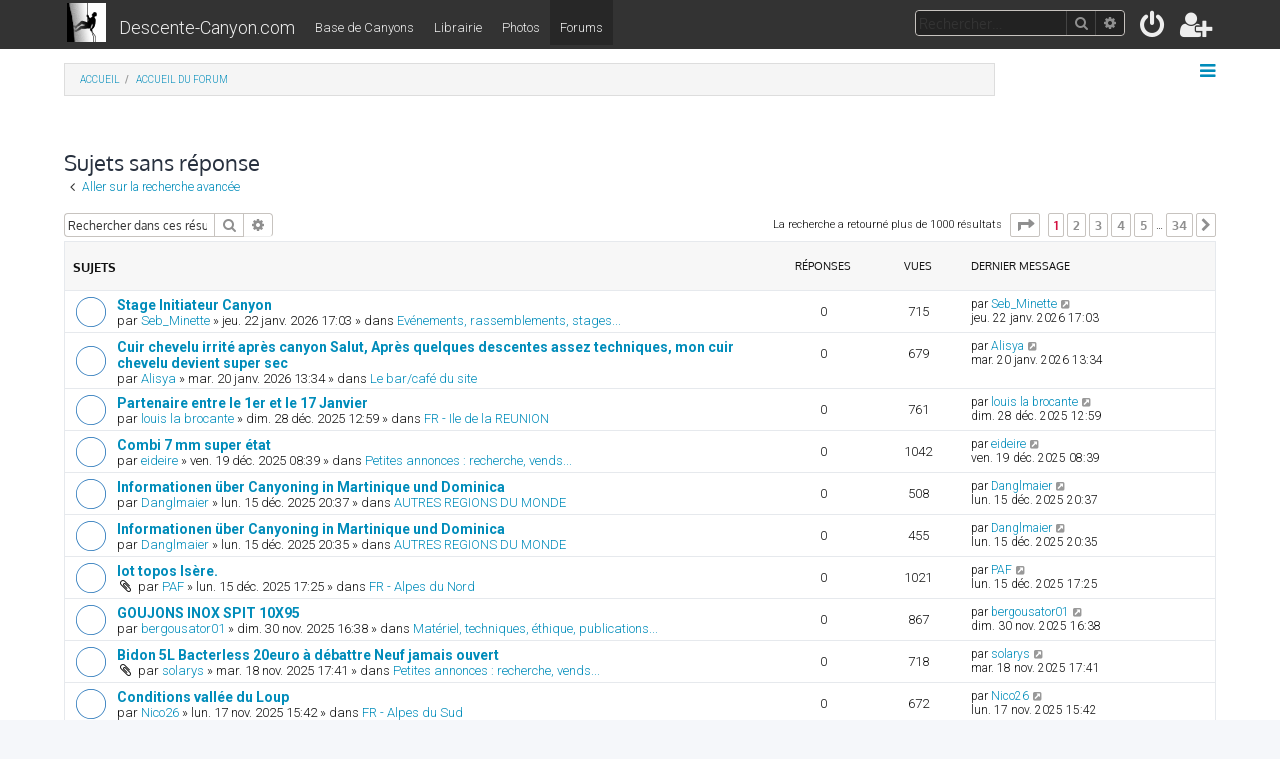

--- FILE ---
content_type: text/html; charset=UTF-8
request_url: https://www.descente-canyon.com/forums/search.php?search_id=unanswered&sid=bb4b35e9dc0b6a3292571ef57794fbc0
body_size: 10246
content:








<!DOCTYPE html>
<html dir="ltr" lang="fr">
<head>
<meta charset="utf-8" />
<meta http-equiv="X-UA-Compatible" content="IE=edge">
<meta name="viewport" content="width=device-width, initial-scale=1" />

<title>Les Forums de www.Descente-Canyon.com - Sujets sans réponse</title>

	<link rel="alternate" type="application/atom+xml" title="Flux - Les Forums de www.Descente-Canyon.com" href="/forums/feed?sid=be3d133926bd49cd2b0ed8a0ba933e2b">	<link rel="alternate" type="application/atom+xml" title="Flux - Nouveautés" href="/forums/feed/news?sid=be3d133926bd49cd2b0ed8a0ba933e2b">		<link rel="alternate" type="application/atom+xml" title="Flux - Nouveaux sujets" href="/forums/feed/topics?sid=be3d133926bd49cd2b0ed8a0ba933e2b">	<link rel="alternate" type="application/atom+xml" title="Flux - Sujets actifs" href="/forums/feed/topics_active?sid=be3d133926bd49cd2b0ed8a0ba933e2b">			

<!--
	phpBB style name: Descente-Canyon
	Based on style:   prosilver & prolight
	Original author:  Tom Beddard ( http://www.subBlue.com/ )
	Modified by:      Ian Bradley ( http://iansvivarium.com/ )
	Modified by:      Bertrand Hauser 
-->

<link href="./assets/css/font-awesome.min.css?assets_version=13" rel="stylesheet">

<link href="./styles/prolight/theme/stylesheet.css?assets_version=13" rel="stylesheet">
<link href="./styles/dc/theme/stylesheet.css?assets_version=13" rel="stylesheet">




<!--[if lte IE 9]>
	<link href="./styles/dc/theme/tweaks.css?assets_version=13" rel="stylesheet">
<![endif]-->





					<!-- Global site tag (gtag.js) - Google Analytics -->
		<script async src="https://www.googletagmanager.com/gtag/js?id=UA-109485-1"></script>
		<script>
			window.dataLayer = window.dataLayer || [];
			function gtag(){dataLayer.push(arguments);}
			gtag('js', new Date());

			gtag('config', 'UA-109485-1', {'anonymize_ip': true,});
		</script>
	
</head>
<body id="phpbb" class="nojs notouch section-search ltr ">


<div class="headerwrap lightheader">
	
	<div id="page-header" class="page-header">
		<div class="headerbar" role="banner">
					<div class="inner">

			<div id="site-description" class="site-description">
				<a id="logo" class="logo" href="/" title="Descente-Canyon.com"><span class="site_logo"></span></a>
				<a class="principal" href="/">Descente-Canyon.com</a>
				<h1 style="display:none">Forums de Descente-Canyon.com</h1>
				<a class="secondaire" href="/canyoning">Base de Canyons</a>
				<a class="secondaire" href="/boutique">Librairie</a>
				<a class="secondaire" href="/canyoning/galeries-photos">Photos</a>
				<a class="secondaire active" href="./index.php?sid=be3d133926bd49cd2b0ed8a0ba933e2b">Forums</a>

				<p class="skiplink"><a href="#start_here">Accéder au contenu</a></p>
			</div>

			<div class="lightsearch">
												<div id="search-box" class="search-box search-header responsive-hide" role="search">
					<form action="./search.php?sid=be3d133926bd49cd2b0ed8a0ba933e2b" method="get" id="search">
					<fieldset>
						<input name="keywords" id="keywords" type="search" maxlength="128" title="Rechercher par mots-clés" class="inputbox search tiny" size="20" value="" placeholder="Rechercher…" />
						<button class="button button-search" type="submit" title="Rechercher">
							<i class="icon fa-search fa-fw" aria-hidden="true"></i><span class="sr-only">Rechercher</span>
						</button>
						<a href="./search.php?sid=be3d133926bd49cd2b0ed8a0ba933e2b" class="button button-search-end" title="Recherche avancée">
							<i class="icon fa-cog fa-fw" aria-hidden="true"></i><span class="sr-only">Recherche avancée</span>
						</a>
						<input type="hidden" name="sid" value="be3d133926bd49cd2b0ed8a0ba933e2b" />

					</fieldset>
					</form>
				</div>
												
				<ul id="nav-main" class="nav-main linklist" role="menubar">
				
								<li class="responsive-show light-responsive-search" style="display:none">
					<a href="./search.php?sid=be3d133926bd49cd2b0ed8a0ba933e2b" title="Accéder aux paramètres avancés de la recherche" role="menuitem">
						<i class="icon fa-search fa-fw light-large" aria-hidden="true"></i><span class="sr-only">Rechercher</span>
					</a>
				</li>
								
									<li  data-skip-responsive="true">
						<a href="./ucp.php?mode=login&amp;sid=be3d133926bd49cd2b0ed8a0ba933e2b" title="Connexion" accesskey="x" role="menuitem" title="Connexion">
							<i class="icon fa-power-off fa-fw light-large" aria-hidden="true"></i>
						</a>
					</li>
											<li data-skip-responsive="true">
							<a href="./ucp.php?mode=register&amp;sid=be3d133926bd49cd2b0ed8a0ba933e2b" role="menuitem" title="Inscription">
								<i class="icon fa-user-plus fa-fw light-large" aria-hidden="true"></i>
							</a>
						</li>
																		</ul>
				
			</div>

			</div>
					</div>
		
	</div>
</div>
		
<div class="headerwrap lightnav">
	<div class="page-header">
		<div class="headerbar" role="banner">	
				<div class="navbar navbar-top" role="navigation">
	<div class="inner">

	<ul id="nav-main" class="rightside nav-main linklist light-nav-list" role="menubar">

				
						
				
		<li id="quick-links" class="quick-links dropdown-container responsive-menu" data-skip-responsive="true">
			<a href="#" class="dropdown-trigger" title="Raccourcis">
				<i class="icon fa-bars fa-fw" aria-hidden="true"></i>
			</a>
			<div class="dropdown">
				<div class="pointer"><div class="pointer-inner"></div></div>
				<ul class="dropdown-contents" role="menu">
					
										
										
											<li class="separator"></li>
																									<li>
								<a href="./search.php?search_id=unanswered&amp;sid=be3d133926bd49cd2b0ed8a0ba933e2b" role="menuitem">
									<i class="icon fa-file-o fa-fw icon-gray" aria-hidden="true"></i><span>Sujets sans réponse</span>
								</a>
							</li>
							<li>
								<a href="./search.php?search_id=active_topics&amp;sid=be3d133926bd49cd2b0ed8a0ba933e2b" role="menuitem">
									<i class="icon fa-file-o fa-fw icon-blue" aria-hidden="true"></i><span>Sujets actifs</span>
								</a>
							</li>
							<li class="separator"></li>
							<li>
								<a href="./search.php?sid=be3d133926bd49cd2b0ed8a0ba933e2b" role="menuitem">
									<i class="icon fa-search fa-fw" aria-hidden="true"></i><span>Rechercher</span>
								</a>
							</li>
					
										<li class="separator"></li>

									</ul>
			</div>
		</li>

	</ul>

	<ul id="nav-breadcrumbs" class="nav-breadcrumbs linklist navlinks light-nav-list" role="menubar">
								<li class="breadcrumbs" itemscope itemtype="http://schema.org/BreadcrumbList">
							<span class="crumb"  itemtype="http://schema.org/ListItem" itemprop="itemListElement" itemscope><a href="https://www.descente-canyon.com" itemtype="https://schema.org/Thing" itemprop="item" data-navbar-reference="home"><span itemprop="name">Accueil</span></a><meta itemprop="position" content="1" /></span>
										<span class="crumb"  itemtype="http://schema.org/ListItem" itemprop="itemListElement" itemscope><a href="./index.php?sid=be3d133926bd49cd2b0ed8a0ba933e2b" itemtype="https://schema.org/Thing" itemprop="item" accesskey="h" data-navbar-reference="index"><span itemprop="name">Accueil du forum</span></a><meta itemprop="position" content="2" /></span>
								</li>
		
	</ul>

	</div>
</div>
		</div>
	</div>
</div>

<div id="wrap" class="wrap">
	<a id="top" class="top-anchor" accesskey="t"></a>

	
	<a id="start_here" class="anchor"></a>
	<div id="page-body" class="page-body" role="main">
		
		

<h2 class="searchresults-title">Sujets sans réponse</h2>

	<p class="advanced-search-link">
		<a class="arrow-left" href="./search.php?sid=be3d133926bd49cd2b0ed8a0ba933e2b" title="Recherche avancée">
			<i class="icon fa-angle-left fa-fw icon-black" aria-hidden="true"></i><span>Aller sur la recherche avancée</span>
		</a>
	</p>


	<div class="action-bar bar-top">

			<div class="search-box" role="search">
			<form method="post" action="./search.php?st=0&amp;sk=t&amp;sd=d&amp;sr=topics&amp;sid=be3d133926bd49cd2b0ed8a0ba933e2b&amp;search_id=unanswered">
			<fieldset>
				<input class="inputbox search tiny" type="search" name="add_keywords" id="add_keywords" value="" placeholder="Rechercher dans ces résultats" />
				<button class="button button-search" type="submit" title="Rechercher">
					<i class="icon fa-search fa-fw" aria-hidden="true"></i><span class="sr-only">Rechercher</span>
				</button>
				<a href="./search.php?sid=be3d133926bd49cd2b0ed8a0ba933e2b" class="button button-search-end" title="Recherche avancée">
					<i class="icon fa-cog fa-fw" aria-hidden="true"></i><span class="sr-only">Recherche avancée</span>
				</a>
			</fieldset>
			</form>
		</div>
	
		
		<div class="pagination">
						La recherche a retourné plus de 1000 résultats
							<ul>
	<li class="dropdown-container dropdown-button-control dropdown-page-jump page-jump">
		<a class="button button-icon-only dropdown-trigger" href="#" title="Cliquez ici afin d’atteindre une page…" role="button"><i class="icon fa-level-down fa-rotate-270" aria-hidden="true"></i><span class="sr-only">Page <strong>1</strong> sur <strong>34</strong></span></a>
		<div class="dropdown">
			<div class="pointer"><div class="pointer-inner"></div></div>
			<ul class="dropdown-contents">
				<li>Aller sur la page :</li>
				<li class="page-jump-form">
					<input type="number" name="page-number" min="1" max="999999" title="Saisissez le numéro de la page que vous souhaitez atteindre" class="inputbox tiny" data-per-page="30" data-base-url=".&#x2F;search.php&#x3F;st&#x3D;0&amp;amp&#x3B;sk&#x3D;t&amp;amp&#x3B;sd&#x3D;d&amp;amp&#x3B;sr&#x3D;topics&amp;amp&#x3B;sid&#x3D;be3d133926bd49cd2b0ed8a0ba933e2b&amp;amp&#x3B;search_id&#x3D;unanswered" data-start-name="start" />
					<input class="button2" value="Aller" type="button" />
				</li>
			</ul>
		</div>
	</li>
		<li class="active"><span>1</span></li>
				<li><a class="button" href="./search.php?st=0&amp;sk=t&amp;sd=d&amp;sr=topics&amp;sid=be3d133926bd49cd2b0ed8a0ba933e2b&amp;search_id=unanswered&amp;start=30" role="button">2</a></li>
				<li><a class="button" href="./search.php?st=0&amp;sk=t&amp;sd=d&amp;sr=topics&amp;sid=be3d133926bd49cd2b0ed8a0ba933e2b&amp;search_id=unanswered&amp;start=60" role="button">3</a></li>
				<li><a class="button" href="./search.php?st=0&amp;sk=t&amp;sd=d&amp;sr=topics&amp;sid=be3d133926bd49cd2b0ed8a0ba933e2b&amp;search_id=unanswered&amp;start=90" role="button">4</a></li>
				<li><a class="button" href="./search.php?st=0&amp;sk=t&amp;sd=d&amp;sr=topics&amp;sid=be3d133926bd49cd2b0ed8a0ba933e2b&amp;search_id=unanswered&amp;start=120" role="button">5</a></li>
			<li class="ellipsis" role="separator"><span>…</span></li>
				<li><a class="button" href="./search.php?st=0&amp;sk=t&amp;sd=d&amp;sr=topics&amp;sid=be3d133926bd49cd2b0ed8a0ba933e2b&amp;search_id=unanswered&amp;start=990" role="button">34</a></li>
				<li class="arrow next"><a class="button button-icon-only" href="./search.php?st=0&amp;sk=t&amp;sd=d&amp;sr=topics&amp;sid=be3d133926bd49cd2b0ed8a0ba933e2b&amp;search_id=unanswered&amp;start=30" rel="next" role="button"><i class="icon fa-chevron-right fa-fw" aria-hidden="true"></i><span class="sr-only">Suivant</span></a></li>
	</ul>
					</div>
	</div>


		<div class="forumbg">

		<div class="inner">
		<ul class="topiclist">
			<li class="header">
				<dl class="row-item">
					<dt><div class="list-inner">Sujets</div></dt>
					<dd class="posts">Réponses</dd>
					<dd class="views">Vues</dd>
					<dd class="lastpost"><span>Dernier message</span></dd>
				</dl>
			</li>
		</ul>
		<ul class="topiclist topics">

								<li class="row bg1">
				<dl class="row-item topic_read">
					<dt title="Aucun message non lu n’a été publié dans ce sujet.">
												<div class="list-inner">
																					<a href="./viewtopic.php?f=20&amp;t=28153&amp;sid=be3d133926bd49cd2b0ed8a0ba933e2b" class="topictitle">Stage Initiateur Canyon</a>
																												<br />
							
															<div class="responsive-show" style="display: none;">
									Dernier message par <a href="./memberlist.php?mode=viewprofile&amp;u=2972&amp;sid=be3d133926bd49cd2b0ed8a0ba933e2b" class="username">Seb_Minette</a> &laquo; <a href="./viewtopic.php?f=20&amp;t=28153&amp;p=305123&amp;sid=be3d133926bd49cd2b0ed8a0ba933e2b#p305123" title="Aller au dernier message"><time datetime="2026-01-22T16:03:03+00:00">jeu. 22 janv. 2026 17:03</time></a>
									<br />Publié dans <a href="./viewforum.php?f=20&amp;sid=be3d133926bd49cd2b0ed8a0ba933e2b">Evénements, rassemblements, stages...</a>
								</div>
														
							<div class="responsive-hide left-box">
																																par <a href="./memberlist.php?mode=viewprofile&amp;u=2972&amp;sid=be3d133926bd49cd2b0ed8a0ba933e2b" class="username">Seb_Minette</a> &raquo; <time datetime="2026-01-22T16:03:03+00:00">jeu. 22 janv. 2026 17:03</time> &raquo; dans <a href="./viewforum.php?f=20&amp;sid=be3d133926bd49cd2b0ed8a0ba933e2b">Evénements, rassemblements, stages...</a>
															</div>

							
													</div>
					</dt>
					<dd class="posts">0 <dfn>Réponses</dfn></dd>
					<dd class="views">715 <dfn>Vues</dfn></dd>
					<dd class="lastpost">
						<span><dfn>Dernier message </dfn>par <a href="./memberlist.php?mode=viewprofile&amp;u=2972&amp;sid=be3d133926bd49cd2b0ed8a0ba933e2b" class="username">Seb_Minette</a>															<a href="./viewtopic.php?f=20&amp;t=28153&amp;p=305123&amp;sid=be3d133926bd49cd2b0ed8a0ba933e2b#p305123" title="Aller au dernier message">
									<i class="icon fa-external-link-square fa-fw icon-lightgray icon-md" aria-hidden="true"></i><span class="sr-only"></span>
								</a>
														<br /><time datetime="2026-01-22T16:03:03+00:00">jeu. 22 janv. 2026 17:03</time>
						</span>
					</dd>
				</dl>
			</li>
											<li class="row bg2">
				<dl class="row-item topic_read">
					<dt title="Aucun message non lu n’a été publié dans ce sujet.">
												<div class="list-inner">
																					<a href="./viewtopic.php?f=23&amp;t=28152&amp;sid=be3d133926bd49cd2b0ed8a0ba933e2b" class="topictitle">Cuir chevelu irrité après canyon  Salut,  Après quelques descentes assez techniques, mon cuir chevelu devient super sec</a>
																												<br />
							
															<div class="responsive-show" style="display: none;">
									Dernier message par <a href="./memberlist.php?mode=viewprofile&amp;u=16237&amp;sid=be3d133926bd49cd2b0ed8a0ba933e2b" class="username">Alisya</a> &laquo; <a href="./viewtopic.php?f=23&amp;t=28152&amp;p=305117&amp;sid=be3d133926bd49cd2b0ed8a0ba933e2b#p305117" title="Aller au dernier message"><time datetime="2026-01-20T12:34:17+00:00">mar. 20 janv. 2026 13:34</time></a>
									<br />Publié dans <a href="./viewforum.php?f=23&amp;sid=be3d133926bd49cd2b0ed8a0ba933e2b">Le bar/café du site</a>
								</div>
														
							<div class="responsive-hide left-box">
																																par <a href="./memberlist.php?mode=viewprofile&amp;u=16237&amp;sid=be3d133926bd49cd2b0ed8a0ba933e2b" class="username">Alisya</a> &raquo; <time datetime="2026-01-20T12:34:17+00:00">mar. 20 janv. 2026 13:34</time> &raquo; dans <a href="./viewforum.php?f=23&amp;sid=be3d133926bd49cd2b0ed8a0ba933e2b">Le bar/café du site</a>
															</div>

							
													</div>
					</dt>
					<dd class="posts">0 <dfn>Réponses</dfn></dd>
					<dd class="views">679 <dfn>Vues</dfn></dd>
					<dd class="lastpost">
						<span><dfn>Dernier message </dfn>par <a href="./memberlist.php?mode=viewprofile&amp;u=16237&amp;sid=be3d133926bd49cd2b0ed8a0ba933e2b" class="username">Alisya</a>															<a href="./viewtopic.php?f=23&amp;t=28152&amp;p=305117&amp;sid=be3d133926bd49cd2b0ed8a0ba933e2b#p305117" title="Aller au dernier message">
									<i class="icon fa-external-link-square fa-fw icon-lightgray icon-md" aria-hidden="true"></i><span class="sr-only"></span>
								</a>
														<br /><time datetime="2026-01-20T12:34:17+00:00">mar. 20 janv. 2026 13:34</time>
						</span>
					</dd>
				</dl>
			</li>
											<li class="row bg1">
				<dl class="row-item topic_read">
					<dt title="Aucun message non lu n’a été publié dans ce sujet.">
												<div class="list-inner">
																					<a href="./viewtopic.php?f=18&amp;t=28148&amp;sid=be3d133926bd49cd2b0ed8a0ba933e2b" class="topictitle">Partenaire entre le 1er et le 17 Janvier</a>
																												<br />
							
															<div class="responsive-show" style="display: none;">
									Dernier message par <a href="./memberlist.php?mode=viewprofile&amp;u=5870&amp;sid=be3d133926bd49cd2b0ed8a0ba933e2b" class="username">louis la brocante</a> &laquo; <a href="./viewtopic.php?f=18&amp;t=28148&amp;p=305089&amp;sid=be3d133926bd49cd2b0ed8a0ba933e2b#p305089" title="Aller au dernier message"><time datetime="2025-12-28T11:59:51+00:00">dim. 28 déc. 2025 12:59</time></a>
									<br />Publié dans <a href="./viewforum.php?f=18&amp;sid=be3d133926bd49cd2b0ed8a0ba933e2b">FR - Ile de la REUNION</a>
								</div>
														
							<div class="responsive-hide left-box">
																																par <a href="./memberlist.php?mode=viewprofile&amp;u=5870&amp;sid=be3d133926bd49cd2b0ed8a0ba933e2b" class="username">louis la brocante</a> &raquo; <time datetime="2025-12-28T11:59:51+00:00">dim. 28 déc. 2025 12:59</time> &raquo; dans <a href="./viewforum.php?f=18&amp;sid=be3d133926bd49cd2b0ed8a0ba933e2b">FR - Ile de la REUNION</a>
															</div>

							
													</div>
					</dt>
					<dd class="posts">0 <dfn>Réponses</dfn></dd>
					<dd class="views">761 <dfn>Vues</dfn></dd>
					<dd class="lastpost">
						<span><dfn>Dernier message </dfn>par <a href="./memberlist.php?mode=viewprofile&amp;u=5870&amp;sid=be3d133926bd49cd2b0ed8a0ba933e2b" class="username">louis la brocante</a>															<a href="./viewtopic.php?f=18&amp;t=28148&amp;p=305089&amp;sid=be3d133926bd49cd2b0ed8a0ba933e2b#p305089" title="Aller au dernier message">
									<i class="icon fa-external-link-square fa-fw icon-lightgray icon-md" aria-hidden="true"></i><span class="sr-only"></span>
								</a>
														<br /><time datetime="2025-12-28T11:59:51+00:00">dim. 28 déc. 2025 12:59</time>
						</span>
					</dd>
				</dl>
			</li>
											<li class="row bg2">
				<dl class="row-item topic_read">
					<dt title="Aucun message non lu n’a été publié dans ce sujet.">
												<div class="list-inner">
																					<a href="./viewtopic.php?f=21&amp;t=28145&amp;sid=be3d133926bd49cd2b0ed8a0ba933e2b" class="topictitle">Combi 7 mm super état</a>
																												<br />
							
															<div class="responsive-show" style="display: none;">
									Dernier message par <a href="./memberlist.php?mode=viewprofile&amp;u=4605&amp;sid=be3d133926bd49cd2b0ed8a0ba933e2b" class="username">eideire</a> &laquo; <a href="./viewtopic.php?f=21&amp;t=28145&amp;p=305062&amp;sid=be3d133926bd49cd2b0ed8a0ba933e2b#p305062" title="Aller au dernier message"><time datetime="2025-12-19T07:39:04+00:00">ven. 19 déc. 2025 08:39</time></a>
									<br />Publié dans <a href="./viewforum.php?f=21&amp;sid=be3d133926bd49cd2b0ed8a0ba933e2b">Petites annonces : recherche, vends...</a>
								</div>
														
							<div class="responsive-hide left-box">
																																par <a href="./memberlist.php?mode=viewprofile&amp;u=4605&amp;sid=be3d133926bd49cd2b0ed8a0ba933e2b" class="username">eideire</a> &raquo; <time datetime="2025-12-19T07:39:04+00:00">ven. 19 déc. 2025 08:39</time> &raquo; dans <a href="./viewforum.php?f=21&amp;sid=be3d133926bd49cd2b0ed8a0ba933e2b">Petites annonces : recherche, vends...</a>
															</div>

							
													</div>
					</dt>
					<dd class="posts">0 <dfn>Réponses</dfn></dd>
					<dd class="views">1042 <dfn>Vues</dfn></dd>
					<dd class="lastpost">
						<span><dfn>Dernier message </dfn>par <a href="./memberlist.php?mode=viewprofile&amp;u=4605&amp;sid=be3d133926bd49cd2b0ed8a0ba933e2b" class="username">eideire</a>															<a href="./viewtopic.php?f=21&amp;t=28145&amp;p=305062&amp;sid=be3d133926bd49cd2b0ed8a0ba933e2b#p305062" title="Aller au dernier message">
									<i class="icon fa-external-link-square fa-fw icon-lightgray icon-md" aria-hidden="true"></i><span class="sr-only"></span>
								</a>
														<br /><time datetime="2025-12-19T07:39:04+00:00">ven. 19 déc. 2025 08:39</time>
						</span>
					</dd>
				</dl>
			</li>
											<li class="row bg1">
				<dl class="row-item topic_read">
					<dt title="Aucun message non lu n’a été publié dans ce sujet.">
												<div class="list-inner">
																					<a href="./viewtopic.php?f=17&amp;t=28143&amp;sid=be3d133926bd49cd2b0ed8a0ba933e2b" class="topictitle">Informationen über Canyoning in Martinique und Dominica</a>
																												<br />
							
															<div class="responsive-show" style="display: none;">
									Dernier message par <a href="./memberlist.php?mode=viewprofile&amp;u=16247&amp;sid=be3d133926bd49cd2b0ed8a0ba933e2b" class="username">Danglmaier</a> &laquo; <a href="./viewtopic.php?f=17&amp;t=28143&amp;p=305060&amp;sid=be3d133926bd49cd2b0ed8a0ba933e2b#p305060" title="Aller au dernier message"><time datetime="2025-12-15T19:37:32+00:00">lun. 15 déc. 2025 20:37</time></a>
									<br />Publié dans <a href="./viewforum.php?f=17&amp;sid=be3d133926bd49cd2b0ed8a0ba933e2b">AUTRES REGIONS DU MONDE</a>
								</div>
														
							<div class="responsive-hide left-box">
																																par <a href="./memberlist.php?mode=viewprofile&amp;u=16247&amp;sid=be3d133926bd49cd2b0ed8a0ba933e2b" class="username">Danglmaier</a> &raquo; <time datetime="2025-12-15T19:37:32+00:00">lun. 15 déc. 2025 20:37</time> &raquo; dans <a href="./viewforum.php?f=17&amp;sid=be3d133926bd49cd2b0ed8a0ba933e2b">AUTRES REGIONS DU MONDE</a>
															</div>

							
													</div>
					</dt>
					<dd class="posts">0 <dfn>Réponses</dfn></dd>
					<dd class="views">508 <dfn>Vues</dfn></dd>
					<dd class="lastpost">
						<span><dfn>Dernier message </dfn>par <a href="./memberlist.php?mode=viewprofile&amp;u=16247&amp;sid=be3d133926bd49cd2b0ed8a0ba933e2b" class="username">Danglmaier</a>															<a href="./viewtopic.php?f=17&amp;t=28143&amp;p=305060&amp;sid=be3d133926bd49cd2b0ed8a0ba933e2b#p305060" title="Aller au dernier message">
									<i class="icon fa-external-link-square fa-fw icon-lightgray icon-md" aria-hidden="true"></i><span class="sr-only"></span>
								</a>
														<br /><time datetime="2025-12-15T19:37:32+00:00">lun. 15 déc. 2025 20:37</time>
						</span>
					</dd>
				</dl>
			</li>
											<li class="row bg2">
				<dl class="row-item topic_read">
					<dt title="Aucun message non lu n’a été publié dans ce sujet.">
												<div class="list-inner">
																					<a href="./viewtopic.php?f=17&amp;t=28142&amp;sid=be3d133926bd49cd2b0ed8a0ba933e2b" class="topictitle">Informationen über Canyoning in Martinique und Dominica</a>
																												<br />
							
															<div class="responsive-show" style="display: none;">
									Dernier message par <a href="./memberlist.php?mode=viewprofile&amp;u=16247&amp;sid=be3d133926bd49cd2b0ed8a0ba933e2b" class="username">Danglmaier</a> &laquo; <a href="./viewtopic.php?f=17&amp;t=28142&amp;p=305059&amp;sid=be3d133926bd49cd2b0ed8a0ba933e2b#p305059" title="Aller au dernier message"><time datetime="2025-12-15T19:35:43+00:00">lun. 15 déc. 2025 20:35</time></a>
									<br />Publié dans <a href="./viewforum.php?f=17&amp;sid=be3d133926bd49cd2b0ed8a0ba933e2b">AUTRES REGIONS DU MONDE</a>
								</div>
														
							<div class="responsive-hide left-box">
																																par <a href="./memberlist.php?mode=viewprofile&amp;u=16247&amp;sid=be3d133926bd49cd2b0ed8a0ba933e2b" class="username">Danglmaier</a> &raquo; <time datetime="2025-12-15T19:35:43+00:00">lun. 15 déc. 2025 20:35</time> &raquo; dans <a href="./viewforum.php?f=17&amp;sid=be3d133926bd49cd2b0ed8a0ba933e2b">AUTRES REGIONS DU MONDE</a>
															</div>

							
													</div>
					</dt>
					<dd class="posts">0 <dfn>Réponses</dfn></dd>
					<dd class="views">455 <dfn>Vues</dfn></dd>
					<dd class="lastpost">
						<span><dfn>Dernier message </dfn>par <a href="./memberlist.php?mode=viewprofile&amp;u=16247&amp;sid=be3d133926bd49cd2b0ed8a0ba933e2b" class="username">Danglmaier</a>															<a href="./viewtopic.php?f=17&amp;t=28142&amp;p=305059&amp;sid=be3d133926bd49cd2b0ed8a0ba933e2b#p305059" title="Aller au dernier message">
									<i class="icon fa-external-link-square fa-fw icon-lightgray icon-md" aria-hidden="true"></i><span class="sr-only"></span>
								</a>
														<br /><time datetime="2025-12-15T19:35:43+00:00">lun. 15 déc. 2025 20:35</time>
						</span>
					</dd>
				</dl>
			</li>
											<li class="row bg1">
				<dl class="row-item topic_read">
					<dt title="Aucun message non lu n’a été publié dans ce sujet.">
												<div class="list-inner">
																					<a href="./viewtopic.php?f=8&amp;t=28141&amp;sid=be3d133926bd49cd2b0ed8a0ba933e2b" class="topictitle">lot topos Isère.</a>
																												<br />
							
															<div class="responsive-show" style="display: none;">
									Dernier message par <a href="./memberlist.php?mode=viewprofile&amp;u=10303&amp;sid=be3d133926bd49cd2b0ed8a0ba933e2b" class="username">PAF</a> &laquo; <a href="./viewtopic.php?f=8&amp;t=28141&amp;p=305056&amp;sid=be3d133926bd49cd2b0ed8a0ba933e2b#p305056" title="Aller au dernier message"><time datetime="2025-12-15T16:25:02+00:00">lun. 15 déc. 2025 17:25</time></a>
									<br />Publié dans <a href="./viewforum.php?f=8&amp;sid=be3d133926bd49cd2b0ed8a0ba933e2b">FR - Alpes du Nord</a>
								</div>
														
							<div class="responsive-hide left-box">
																<i class="icon fa-paperclip fa-fw" aria-hidden="true"></i>																par <a href="./memberlist.php?mode=viewprofile&amp;u=10303&amp;sid=be3d133926bd49cd2b0ed8a0ba933e2b" class="username">PAF</a> &raquo; <time datetime="2025-12-15T16:25:02+00:00">lun. 15 déc. 2025 17:25</time> &raquo; dans <a href="./viewforum.php?f=8&amp;sid=be3d133926bd49cd2b0ed8a0ba933e2b">FR - Alpes du Nord</a>
															</div>

							
													</div>
					</dt>
					<dd class="posts">0 <dfn>Réponses</dfn></dd>
					<dd class="views">1021 <dfn>Vues</dfn></dd>
					<dd class="lastpost">
						<span><dfn>Dernier message </dfn>par <a href="./memberlist.php?mode=viewprofile&amp;u=10303&amp;sid=be3d133926bd49cd2b0ed8a0ba933e2b" class="username">PAF</a>															<a href="./viewtopic.php?f=8&amp;t=28141&amp;p=305056&amp;sid=be3d133926bd49cd2b0ed8a0ba933e2b#p305056" title="Aller au dernier message">
									<i class="icon fa-external-link-square fa-fw icon-lightgray icon-md" aria-hidden="true"></i><span class="sr-only"></span>
								</a>
														<br /><time datetime="2025-12-15T16:25:02+00:00">lun. 15 déc. 2025 17:25</time>
						</span>
					</dd>
				</dl>
			</li>
											<li class="row bg2">
				<dl class="row-item topic_read">
					<dt title="Aucun message non lu n’a été publié dans ce sujet.">
												<div class="list-inner">
																					<a href="./viewtopic.php?f=3&amp;t=28139&amp;sid=be3d133926bd49cd2b0ed8a0ba933e2b" class="topictitle">GOUJONS INOX SPIT 10X95</a>
																												<br />
							
															<div class="responsive-show" style="display: none;">
									Dernier message par <a href="./memberlist.php?mode=viewprofile&amp;u=4098&amp;sid=be3d133926bd49cd2b0ed8a0ba933e2b" class="username">bergousator01</a> &laquo; <a href="./viewtopic.php?f=3&amp;t=28139&amp;p=304999&amp;sid=be3d133926bd49cd2b0ed8a0ba933e2b#p304999" title="Aller au dernier message"><time datetime="2025-11-30T15:38:46+00:00">dim. 30 nov. 2025 16:38</time></a>
									<br />Publié dans <a href="./viewforum.php?f=3&amp;sid=be3d133926bd49cd2b0ed8a0ba933e2b">Matériel, techniques, éthique, publications...</a>
								</div>
														
							<div class="responsive-hide left-box">
																																par <a href="./memberlist.php?mode=viewprofile&amp;u=4098&amp;sid=be3d133926bd49cd2b0ed8a0ba933e2b" class="username">bergousator01</a> &raquo; <time datetime="2025-11-30T15:38:46+00:00">dim. 30 nov. 2025 16:38</time> &raquo; dans <a href="./viewforum.php?f=3&amp;sid=be3d133926bd49cd2b0ed8a0ba933e2b">Matériel, techniques, éthique, publications...</a>
															</div>

							
													</div>
					</dt>
					<dd class="posts">0 <dfn>Réponses</dfn></dd>
					<dd class="views">867 <dfn>Vues</dfn></dd>
					<dd class="lastpost">
						<span><dfn>Dernier message </dfn>par <a href="./memberlist.php?mode=viewprofile&amp;u=4098&amp;sid=be3d133926bd49cd2b0ed8a0ba933e2b" class="username">bergousator01</a>															<a href="./viewtopic.php?f=3&amp;t=28139&amp;p=304999&amp;sid=be3d133926bd49cd2b0ed8a0ba933e2b#p304999" title="Aller au dernier message">
									<i class="icon fa-external-link-square fa-fw icon-lightgray icon-md" aria-hidden="true"></i><span class="sr-only"></span>
								</a>
														<br /><time datetime="2025-11-30T15:38:46+00:00">dim. 30 nov. 2025 16:38</time>
						</span>
					</dd>
				</dl>
			</li>
											<li class="row bg1">
				<dl class="row-item topic_read">
					<dt title="Aucun message non lu n’a été publié dans ce sujet.">
												<div class="list-inner">
																					<a href="./viewtopic.php?f=21&amp;t=28133&amp;sid=be3d133926bd49cd2b0ed8a0ba933e2b" class="topictitle">Bidon 5L Bacterless 20euro à débattre Neuf jamais ouvert</a>
																												<br />
							
															<div class="responsive-show" style="display: none;">
									Dernier message par <a href="./memberlist.php?mode=viewprofile&amp;u=16206&amp;sid=be3d133926bd49cd2b0ed8a0ba933e2b" class="username">solarys</a> &laquo; <a href="./viewtopic.php?f=21&amp;t=28133&amp;p=304955&amp;sid=be3d133926bd49cd2b0ed8a0ba933e2b#p304955" title="Aller au dernier message"><time datetime="2025-11-18T16:41:43+00:00">mar. 18 nov. 2025 17:41</time></a>
									<br />Publié dans <a href="./viewforum.php?f=21&amp;sid=be3d133926bd49cd2b0ed8a0ba933e2b">Petites annonces : recherche, vends...</a>
								</div>
														
							<div class="responsive-hide left-box">
																<i class="icon fa-paperclip fa-fw" aria-hidden="true"></i>																par <a href="./memberlist.php?mode=viewprofile&amp;u=16206&amp;sid=be3d133926bd49cd2b0ed8a0ba933e2b" class="username">solarys</a> &raquo; <time datetime="2025-11-18T16:41:43+00:00">mar. 18 nov. 2025 17:41</time> &raquo; dans <a href="./viewforum.php?f=21&amp;sid=be3d133926bd49cd2b0ed8a0ba933e2b">Petites annonces : recherche, vends...</a>
															</div>

							
													</div>
					</dt>
					<dd class="posts">0 <dfn>Réponses</dfn></dd>
					<dd class="views">718 <dfn>Vues</dfn></dd>
					<dd class="lastpost">
						<span><dfn>Dernier message </dfn>par <a href="./memberlist.php?mode=viewprofile&amp;u=16206&amp;sid=be3d133926bd49cd2b0ed8a0ba933e2b" class="username">solarys</a>															<a href="./viewtopic.php?f=21&amp;t=28133&amp;p=304955&amp;sid=be3d133926bd49cd2b0ed8a0ba933e2b#p304955" title="Aller au dernier message">
									<i class="icon fa-external-link-square fa-fw icon-lightgray icon-md" aria-hidden="true"></i><span class="sr-only"></span>
								</a>
														<br /><time datetime="2025-11-18T16:41:43+00:00">mar. 18 nov. 2025 17:41</time>
						</span>
					</dd>
				</dl>
			</li>
											<li class="row bg2">
				<dl class="row-item topic_read">
					<dt title="Aucun message non lu n’a été publié dans ce sujet.">
												<div class="list-inner">
																					<a href="./viewtopic.php?f=6&amp;t=28132&amp;sid=be3d133926bd49cd2b0ed8a0ba933e2b" class="topictitle">Conditions vallée du Loup</a>
																												<br />
							
															<div class="responsive-show" style="display: none;">
									Dernier message par <a href="./memberlist.php?mode=viewprofile&amp;u=7860&amp;sid=be3d133926bd49cd2b0ed8a0ba933e2b" class="username">Nico26</a> &laquo; <a href="./viewtopic.php?f=6&amp;t=28132&amp;p=304947&amp;sid=be3d133926bd49cd2b0ed8a0ba933e2b#p304947" title="Aller au dernier message"><time datetime="2025-11-17T14:42:08+00:00">lun. 17 nov. 2025 15:42</time></a>
									<br />Publié dans <a href="./viewforum.php?f=6&amp;sid=be3d133926bd49cd2b0ed8a0ba933e2b">FR - Alpes du Sud</a>
								</div>
														
							<div class="responsive-hide left-box">
																																par <a href="./memberlist.php?mode=viewprofile&amp;u=7860&amp;sid=be3d133926bd49cd2b0ed8a0ba933e2b" class="username">Nico26</a> &raquo; <time datetime="2025-11-17T14:42:08+00:00">lun. 17 nov. 2025 15:42</time> &raquo; dans <a href="./viewforum.php?f=6&amp;sid=be3d133926bd49cd2b0ed8a0ba933e2b">FR - Alpes du Sud</a>
															</div>

							
													</div>
					</dt>
					<dd class="posts">0 <dfn>Réponses</dfn></dd>
					<dd class="views">672 <dfn>Vues</dfn></dd>
					<dd class="lastpost">
						<span><dfn>Dernier message </dfn>par <a href="./memberlist.php?mode=viewprofile&amp;u=7860&amp;sid=be3d133926bd49cd2b0ed8a0ba933e2b" class="username">Nico26</a>															<a href="./viewtopic.php?f=6&amp;t=28132&amp;p=304947&amp;sid=be3d133926bd49cd2b0ed8a0ba933e2b#p304947" title="Aller au dernier message">
									<i class="icon fa-external-link-square fa-fw icon-lightgray icon-md" aria-hidden="true"></i><span class="sr-only"></span>
								</a>
														<br /><time datetime="2025-11-17T14:42:08+00:00">lun. 17 nov. 2025 15:42</time>
						</span>
					</dd>
				</dl>
			</li>
											<li class="row bg1">
				<dl class="row-item topic_read">
					<dt title="Aucun message non lu n’a été publié dans ce sujet.">
												<div class="list-inner">
																					<a href="./viewtopic.php?f=18&amp;t=28131&amp;sid=be3d133926bd49cd2b0ed8a0ba933e2b" class="topictitle">Recheche partenaires 22 nov/05 dec 2025</a>
																												<br />
							
															<div class="responsive-show" style="display: none;">
									Dernier message par <a href="./memberlist.php?mode=viewprofile&amp;u=5316&amp;sid=be3d133926bd49cd2b0ed8a0ba933e2b" class="username">grand sapin/(kiki)</a> &laquo; <a href="./viewtopic.php?f=18&amp;t=28131&amp;p=304945&amp;sid=be3d133926bd49cd2b0ed8a0ba933e2b#p304945" title="Aller au dernier message"><time datetime="2025-11-16T17:43:24+00:00">dim. 16 nov. 2025 18:43</time></a>
									<br />Publié dans <a href="./viewforum.php?f=18&amp;sid=be3d133926bd49cd2b0ed8a0ba933e2b">FR - Ile de la REUNION</a>
								</div>
														
							<div class="responsive-hide left-box">
																																par <a href="./memberlist.php?mode=viewprofile&amp;u=5316&amp;sid=be3d133926bd49cd2b0ed8a0ba933e2b" class="username">grand sapin/(kiki)</a> &raquo; <time datetime="2025-11-16T17:43:24+00:00">dim. 16 nov. 2025 18:43</time> &raquo; dans <a href="./viewforum.php?f=18&amp;sid=be3d133926bd49cd2b0ed8a0ba933e2b">FR - Ile de la REUNION</a>
															</div>

							
													</div>
					</dt>
					<dd class="posts">0 <dfn>Réponses</dfn></dd>
					<dd class="views">1082 <dfn>Vues</dfn></dd>
					<dd class="lastpost">
						<span><dfn>Dernier message </dfn>par <a href="./memberlist.php?mode=viewprofile&amp;u=5316&amp;sid=be3d133926bd49cd2b0ed8a0ba933e2b" class="username">grand sapin/(kiki)</a>															<a href="./viewtopic.php?f=18&amp;t=28131&amp;p=304945&amp;sid=be3d133926bd49cd2b0ed8a0ba933e2b#p304945" title="Aller au dernier message">
									<i class="icon fa-external-link-square fa-fw icon-lightgray icon-md" aria-hidden="true"></i><span class="sr-only"></span>
								</a>
														<br /><time datetime="2025-11-16T17:43:24+00:00">dim. 16 nov. 2025 18:43</time>
						</span>
					</dd>
				</dl>
			</li>
											<li class="row bg2">
				<dl class="row-item topic_read">
					<dt title="Aucun message non lu n’a été publié dans ce sujet.">
												<div class="list-inner">
																					<a href="./viewtopic.php?f=14&amp;t=28123&amp;sid=be3d133926bd49cd2b0ed8a0ba933e2b" class="topictitle">Fiche Barranc de les Vinyes de Rubies</a>
																												<br />
							
															<div class="responsive-show" style="display: none;">
									Dernier message par <a href="./memberlist.php?mode=viewprofile&amp;u=160&amp;sid=be3d133926bd49cd2b0ed8a0ba933e2b" class="username">yd</a> &laquo; <a href="./viewtopic.php?f=14&amp;t=28123&amp;p=304857&amp;sid=be3d133926bd49cd2b0ed8a0ba933e2b#p304857" title="Aller au dernier message"><time datetime="2025-11-02T21:38:42+00:00">dim. 02 nov. 2025 22:38</time></a>
									<br />Publié dans <a href="./viewforum.php?f=14&amp;sid=be3d133926bd49cd2b0ed8a0ba933e2b">ESPAGNE - Autres régions</a>
								</div>
														
							<div class="responsive-hide left-box">
																																par <a href="./memberlist.php?mode=viewprofile&amp;u=160&amp;sid=be3d133926bd49cd2b0ed8a0ba933e2b" class="username">yd</a> &raquo; <time datetime="2025-11-02T21:38:42+00:00">dim. 02 nov. 2025 22:38</time> &raquo; dans <a href="./viewforum.php?f=14&amp;sid=be3d133926bd49cd2b0ed8a0ba933e2b">ESPAGNE - Autres régions</a>
															</div>

							
													</div>
					</dt>
					<dd class="posts">0 <dfn>Réponses</dfn></dd>
					<dd class="views">676 <dfn>Vues</dfn></dd>
					<dd class="lastpost">
						<span><dfn>Dernier message </dfn>par <a href="./memberlist.php?mode=viewprofile&amp;u=160&amp;sid=be3d133926bd49cd2b0ed8a0ba933e2b" class="username">yd</a>															<a href="./viewtopic.php?f=14&amp;t=28123&amp;p=304857&amp;sid=be3d133926bd49cd2b0ed8a0ba933e2b#p304857" title="Aller au dernier message">
									<i class="icon fa-external-link-square fa-fw icon-lightgray icon-md" aria-hidden="true"></i><span class="sr-only"></span>
								</a>
														<br /><time datetime="2025-11-02T21:38:42+00:00">dim. 02 nov. 2025 22:38</time>
						</span>
					</dd>
				</dl>
			</li>
											<li class="row bg1">
				<dl class="row-item topic_read">
					<dt title="Aucun message non lu n’a été publié dans ce sujet.">
												<div class="list-inner">
																					<a href="./viewtopic.php?f=17&amp;t=28122&amp;sid=be3d133926bd49cd2b0ed8a0ba933e2b" class="topictitle">cherche info wadi sayq-Oman</a>
																												<br />
							
															<div class="responsive-show" style="display: none;">
									Dernier message par <a href="./memberlist.php?mode=viewprofile&amp;u=203&amp;sid=be3d133926bd49cd2b0ed8a0ba933e2b" class="username">philip</a> &laquo; <a href="./viewtopic.php?f=17&amp;t=28122&amp;p=304855&amp;sid=be3d133926bd49cd2b0ed8a0ba933e2b#p304855" title="Aller au dernier message"><time datetime="2025-11-02T15:30:43+00:00">dim. 02 nov. 2025 16:30</time></a>
									<br />Publié dans <a href="./viewforum.php?f=17&amp;sid=be3d133926bd49cd2b0ed8a0ba933e2b">AUTRES REGIONS DU MONDE</a>
								</div>
														
							<div class="responsive-hide left-box">
																																par <a href="./memberlist.php?mode=viewprofile&amp;u=203&amp;sid=be3d133926bd49cd2b0ed8a0ba933e2b" class="username">philip</a> &raquo; <time datetime="2025-11-02T15:30:43+00:00">dim. 02 nov. 2025 16:30</time> &raquo; dans <a href="./viewforum.php?f=17&amp;sid=be3d133926bd49cd2b0ed8a0ba933e2b">AUTRES REGIONS DU MONDE</a>
															</div>

							
													</div>
					</dt>
					<dd class="posts">0 <dfn>Réponses</dfn></dd>
					<dd class="views">482 <dfn>Vues</dfn></dd>
					<dd class="lastpost">
						<span><dfn>Dernier message </dfn>par <a href="./memberlist.php?mode=viewprofile&amp;u=203&amp;sid=be3d133926bd49cd2b0ed8a0ba933e2b" class="username">philip</a>															<a href="./viewtopic.php?f=17&amp;t=28122&amp;p=304855&amp;sid=be3d133926bd49cd2b0ed8a0ba933e2b#p304855" title="Aller au dernier message">
									<i class="icon fa-external-link-square fa-fw icon-lightgray icon-md" aria-hidden="true"></i><span class="sr-only"></span>
								</a>
														<br /><time datetime="2025-11-02T15:30:43+00:00">dim. 02 nov. 2025 16:30</time>
						</span>
					</dd>
				</dl>
			</li>
											<li class="row bg2">
				<dl class="row-item topic_read">
					<dt title="Aucun message non lu n’a été publié dans ce sujet.">
												<div class="list-inner">
																					<a href="./viewtopic.php?f=21&amp;t=28120&amp;sid=be3d133926bd49cd2b0ed8a0ba933e2b" class="topictitle">Recherche une équipe ou un/ une partenaire</a>
																												<br />
							
															<div class="responsive-show" style="display: none;">
									Dernier message par <a href="./memberlist.php?mode=viewprofile&amp;u=16165&amp;sid=be3d133926bd49cd2b0ed8a0ba933e2b" class="username">gateman</a> &laquo; <a href="./viewtopic.php?f=21&amp;t=28120&amp;p=304843&amp;sid=be3d133926bd49cd2b0ed8a0ba933e2b#p304843" title="Aller au dernier message"><time datetime="2025-10-28T13:40:10+00:00">mar. 28 oct. 2025 14:40</time></a>
									<br />Publié dans <a href="./viewforum.php?f=21&amp;sid=be3d133926bd49cd2b0ed8a0ba933e2b">Petites annonces : recherche, vends...</a>
								</div>
														
							<div class="responsive-hide left-box">
																																par <a href="./memberlist.php?mode=viewprofile&amp;u=16165&amp;sid=be3d133926bd49cd2b0ed8a0ba933e2b" class="username">gateman</a> &raquo; <time datetime="2025-10-28T13:40:10+00:00">mar. 28 oct. 2025 14:40</time> &raquo; dans <a href="./viewforum.php?f=21&amp;sid=be3d133926bd49cd2b0ed8a0ba933e2b">Petites annonces : recherche, vends...</a>
															</div>

							
													</div>
					</dt>
					<dd class="posts">0 <dfn>Réponses</dfn></dd>
					<dd class="views">804 <dfn>Vues</dfn></dd>
					<dd class="lastpost">
						<span><dfn>Dernier message </dfn>par <a href="./memberlist.php?mode=viewprofile&amp;u=16165&amp;sid=be3d133926bd49cd2b0ed8a0ba933e2b" class="username">gateman</a>															<a href="./viewtopic.php?f=21&amp;t=28120&amp;p=304843&amp;sid=be3d133926bd49cd2b0ed8a0ba933e2b#p304843" title="Aller au dernier message">
									<i class="icon fa-external-link-square fa-fw icon-lightgray icon-md" aria-hidden="true"></i><span class="sr-only"></span>
								</a>
														<br /><time datetime="2025-10-28T13:40:10+00:00">mar. 28 oct. 2025 14:40</time>
						</span>
					</dd>
				</dl>
			</li>
											<li class="row bg1">
				<dl class="row-item topic_read">
					<dt title="Aucun message non lu n’a été publié dans ce sujet.">
												<div class="list-inner">
																					<a href="./viewtopic.php?f=17&amp;t=28096&amp;sid=be3d133926bd49cd2b0ed8a0ba933e2b" class="topictitle">Canyon à la Réunion et retrouvailles?</a>
																												<br />
							
															<div class="responsive-show" style="display: none;">
									Dernier message par <a href="./memberlist.php?mode=viewprofile&amp;u=1741&amp;sid=be3d133926bd49cd2b0ed8a0ba933e2b" class="username">nick</a> &laquo; <a href="./viewtopic.php?f=17&amp;t=28096&amp;p=304793&amp;sid=be3d133926bd49cd2b0ed8a0ba933e2b#p304793" title="Aller au dernier message"><time datetime="2025-10-18T07:15:54+00:00">sam. 18 oct. 2025 09:15</time></a>
									<br />Publié dans <a href="./viewforum.php?f=17&amp;sid=be3d133926bd49cd2b0ed8a0ba933e2b">AUTRES REGIONS DU MONDE</a>
								</div>
														
							<div class="responsive-hide left-box">
																																par <a href="./memberlist.php?mode=viewprofile&amp;u=1741&amp;sid=be3d133926bd49cd2b0ed8a0ba933e2b" class="username">nick</a> &raquo; <time datetime="2025-10-18T07:15:54+00:00">sam. 18 oct. 2025 09:15</time> &raquo; dans <a href="./viewforum.php?f=17&amp;sid=be3d133926bd49cd2b0ed8a0ba933e2b">AUTRES REGIONS DU MONDE</a>
															</div>

							
													</div>
					</dt>
					<dd class="posts">0 <dfn>Réponses</dfn></dd>
					<dd class="views">776 <dfn>Vues</dfn></dd>
					<dd class="lastpost">
						<span><dfn>Dernier message </dfn>par <a href="./memberlist.php?mode=viewprofile&amp;u=1741&amp;sid=be3d133926bd49cd2b0ed8a0ba933e2b" class="username">nick</a>															<a href="./viewtopic.php?f=17&amp;t=28096&amp;p=304793&amp;sid=be3d133926bd49cd2b0ed8a0ba933e2b#p304793" title="Aller au dernier message">
									<i class="icon fa-external-link-square fa-fw icon-lightgray icon-md" aria-hidden="true"></i><span class="sr-only"></span>
								</a>
														<br /><time datetime="2025-10-18T07:15:54+00:00">sam. 18 oct. 2025 09:15</time>
						</span>
					</dd>
				</dl>
			</li>
											<li class="row bg2">
				<dl class="row-item topic_read">
					<dt title="Aucun message non lu n’a été publié dans ce sujet.">
												<div class="list-inner">
																					<a href="./viewtopic.php?f=20&amp;t=28094&amp;sid=be3d133926bd49cd2b0ed8a0ba933e2b" class="topictitle">Nettoyage au saut du Moine, Talloires</a>
																												<br />
							
															<div class="responsive-show" style="display: none;">
									Dernier message par <a href="./memberlist.php?mode=viewprofile&amp;u=6012&amp;sid=be3d133926bd49cd2b0ed8a0ba933e2b" class="username">CDPC</a> &laquo; <a href="./viewtopic.php?f=20&amp;t=28094&amp;p=304780&amp;sid=be3d133926bd49cd2b0ed8a0ba933e2b#p304780" title="Aller au dernier message"><time datetime="2025-10-14T20:37:27+00:00">mar. 14 oct. 2025 22:37</time></a>
									<br />Publié dans <a href="./viewforum.php?f=20&amp;sid=be3d133926bd49cd2b0ed8a0ba933e2b">Evénements, rassemblements, stages...</a>
								</div>
														
							<div class="responsive-hide left-box">
																																par <a href="./memberlist.php?mode=viewprofile&amp;u=6012&amp;sid=be3d133926bd49cd2b0ed8a0ba933e2b" class="username">CDPC</a> &raquo; <time datetime="2025-10-14T20:37:27+00:00">mar. 14 oct. 2025 22:37</time> &raquo; dans <a href="./viewforum.php?f=20&amp;sid=be3d133926bd49cd2b0ed8a0ba933e2b">Evénements, rassemblements, stages...</a>
															</div>

							
													</div>
					</dt>
					<dd class="posts">0 <dfn>Réponses</dfn></dd>
					<dd class="views">1750 <dfn>Vues</dfn></dd>
					<dd class="lastpost">
						<span><dfn>Dernier message </dfn>par <a href="./memberlist.php?mode=viewprofile&amp;u=6012&amp;sid=be3d133926bd49cd2b0ed8a0ba933e2b" class="username">CDPC</a>															<a href="./viewtopic.php?f=20&amp;t=28094&amp;p=304780&amp;sid=be3d133926bd49cd2b0ed8a0ba933e2b#p304780" title="Aller au dernier message">
									<i class="icon fa-external-link-square fa-fw icon-lightgray icon-md" aria-hidden="true"></i><span class="sr-only"></span>
								</a>
														<br /><time datetime="2025-10-14T20:37:27+00:00">mar. 14 oct. 2025 22:37</time>
						</span>
					</dd>
				</dl>
			</li>
											<li class="row bg1">
				<dl class="row-item topic_read">
					<dt title="Aucun message non lu n’a été publié dans ce sujet.">
												<div class="list-inner">
																					<a href="./viewtopic.php?f=3&amp;t=28079&amp;sid=be3d133926bd49cd2b0ed8a0ba933e2b" class="topictitle">Chaussures Adidas Terrex</a>
																												<br />
							
															<div class="responsive-show" style="display: none;">
									Dernier message par <a href="./memberlist.php?mode=viewprofile&amp;u=8126&amp;sid=be3d133926bd49cd2b0ed8a0ba933e2b" class="username">ALAIN33</a> &laquo; <a href="./viewtopic.php?f=3&amp;t=28079&amp;p=304760&amp;sid=be3d133926bd49cd2b0ed8a0ba933e2b#p304760" title="Aller au dernier message"><time datetime="2025-10-07T12:03:11+00:00">mar. 07 oct. 2025 14:03</time></a>
									<br />Publié dans <a href="./viewforum.php?f=3&amp;sid=be3d133926bd49cd2b0ed8a0ba933e2b">Matériel, techniques, éthique, publications...</a>
								</div>
														
							<div class="responsive-hide left-box">
																																par <a href="./memberlist.php?mode=viewprofile&amp;u=8126&amp;sid=be3d133926bd49cd2b0ed8a0ba933e2b" class="username">ALAIN33</a> &raquo; <time datetime="2025-10-07T12:03:11+00:00">mar. 07 oct. 2025 14:03</time> &raquo; dans <a href="./viewforum.php?f=3&amp;sid=be3d133926bd49cd2b0ed8a0ba933e2b">Matériel, techniques, éthique, publications...</a>
															</div>

							
													</div>
					</dt>
					<dd class="posts">0 <dfn>Réponses</dfn></dd>
					<dd class="views">1265 <dfn>Vues</dfn></dd>
					<dd class="lastpost">
						<span><dfn>Dernier message </dfn>par <a href="./memberlist.php?mode=viewprofile&amp;u=8126&amp;sid=be3d133926bd49cd2b0ed8a0ba933e2b" class="username">ALAIN33</a>															<a href="./viewtopic.php?f=3&amp;t=28079&amp;p=304760&amp;sid=be3d133926bd49cd2b0ed8a0ba933e2b#p304760" title="Aller au dernier message">
									<i class="icon fa-external-link-square fa-fw icon-lightgray icon-md" aria-hidden="true"></i><span class="sr-only"></span>
								</a>
														<br /><time datetime="2025-10-07T12:03:11+00:00">mar. 07 oct. 2025 14:03</time>
						</span>
					</dd>
				</dl>
			</li>
											<li class="row bg2">
				<dl class="row-item topic_read">
					<dt title="Aucun message non lu n’a été publié dans ce sujet.">
												<div class="list-inner">
																					<a href="./viewtopic.php?f=21&amp;t=28064&amp;sid=be3d133926bd49cd2b0ed8a0ba933e2b" class="topictitle">Combinaisons canyoning à vendre | Occasion | Pas chères</a>
																												<br />
							
															<div class="responsive-show" style="display: none;">
									Dernier message par <a href="./memberlist.php?mode=viewprofile&amp;u=6352&amp;sid=be3d133926bd49cd2b0ed8a0ba933e2b" class="username">lapin</a> &laquo; <a href="./viewtopic.php?f=21&amp;t=28064&amp;p=304736&amp;sid=be3d133926bd49cd2b0ed8a0ba933e2b#p304736" title="Aller au dernier message"><time datetime="2025-09-30T10:48:59+00:00">mar. 30 sept. 2025 12:48</time></a>
									<br />Publié dans <a href="./viewforum.php?f=21&amp;sid=be3d133926bd49cd2b0ed8a0ba933e2b">Petites annonces : recherche, vends...</a>
								</div>
														
							<div class="responsive-hide left-box">
																																par <a href="./memberlist.php?mode=viewprofile&amp;u=6352&amp;sid=be3d133926bd49cd2b0ed8a0ba933e2b" class="username">lapin</a> &raquo; <time datetime="2025-09-30T10:48:59+00:00">mar. 30 sept. 2025 12:48</time> &raquo; dans <a href="./viewforum.php?f=21&amp;sid=be3d133926bd49cd2b0ed8a0ba933e2b">Petites annonces : recherche, vends...</a>
															</div>

							
													</div>
					</dt>
					<dd class="posts">0 <dfn>Réponses</dfn></dd>
					<dd class="views">1535 <dfn>Vues</dfn></dd>
					<dd class="lastpost">
						<span><dfn>Dernier message </dfn>par <a href="./memberlist.php?mode=viewprofile&amp;u=6352&amp;sid=be3d133926bd49cd2b0ed8a0ba933e2b" class="username">lapin</a>															<a href="./viewtopic.php?f=21&amp;t=28064&amp;p=304736&amp;sid=be3d133926bd49cd2b0ed8a0ba933e2b#p304736" title="Aller au dernier message">
									<i class="icon fa-external-link-square fa-fw icon-lightgray icon-md" aria-hidden="true"></i><span class="sr-only"></span>
								</a>
														<br /><time datetime="2025-09-30T10:48:59+00:00">mar. 30 sept. 2025 12:48</time>
						</span>
					</dd>
				</dl>
			</li>
											<li class="row bg1">
				<dl class="row-item topic_read">
					<dt title="Aucun message non lu n’a été publié dans ce sujet.">
												<div class="list-inner">
																					<a href="./viewtopic.php?f=8&amp;t=28053&amp;sid=be3d133926bd49cd2b0ed8a0ba933e2b" class="topictitle">Secours Bellecombe en Bauges</a>
																												<br />
							
															<div class="responsive-show" style="display: none;">
									Dernier message par <a href="./memberlist.php?mode=viewprofile&amp;u=3064&amp;sid=be3d133926bd49cd2b0ed8a0ba933e2b" class="username">Max38</a> &laquo; <a href="./viewtopic.php?f=8&amp;t=28053&amp;p=304706&amp;sid=be3d133926bd49cd2b0ed8a0ba933e2b#p304706" title="Aller au dernier message"><time datetime="2025-09-20T17:50:13+00:00">sam. 20 sept. 2025 19:50</time></a>
									<br />Publié dans <a href="./viewforum.php?f=8&amp;sid=be3d133926bd49cd2b0ed8a0ba933e2b">FR - Alpes du Nord</a>
								</div>
														
							<div class="responsive-hide left-box">
																																par <a href="./memberlist.php?mode=viewprofile&amp;u=3064&amp;sid=be3d133926bd49cd2b0ed8a0ba933e2b" class="username">Max38</a> &raquo; <time datetime="2025-09-20T17:50:13+00:00">sam. 20 sept. 2025 19:50</time> &raquo; dans <a href="./viewforum.php?f=8&amp;sid=be3d133926bd49cd2b0ed8a0ba933e2b">FR - Alpes du Nord</a>
															</div>

							
													</div>
					</dt>
					<dd class="posts">0 <dfn>Réponses</dfn></dd>
					<dd class="views">1134 <dfn>Vues</dfn></dd>
					<dd class="lastpost">
						<span><dfn>Dernier message </dfn>par <a href="./memberlist.php?mode=viewprofile&amp;u=3064&amp;sid=be3d133926bd49cd2b0ed8a0ba933e2b" class="username">Max38</a>															<a href="./viewtopic.php?f=8&amp;t=28053&amp;p=304706&amp;sid=be3d133926bd49cd2b0ed8a0ba933e2b#p304706" title="Aller au dernier message">
									<i class="icon fa-external-link-square fa-fw icon-lightgray icon-md" aria-hidden="true"></i><span class="sr-only"></span>
								</a>
														<br /><time datetime="2025-09-20T17:50:13+00:00">sam. 20 sept. 2025 19:50</time>
						</span>
					</dd>
				</dl>
			</li>
											<li class="row bg2">
				<dl class="row-item topic_read">
					<dt title="Aucun message non lu n’a été publié dans ce sujet.">
												<div class="list-inner">
																					<a href="./viewtopic.php?f=21&amp;t=26730&amp;sid=be3d133926bd49cd2b0ed8a0ba933e2b" class="topictitle">&#128165;Recherche Guide pour la saison 2026</a>
																												<br />
							
															<div class="responsive-show" style="display: none;">
									Dernier message par <a href="./memberlist.php?mode=viewprofile&amp;u=11812&amp;sid=be3d133926bd49cd2b0ed8a0ba933e2b" class="username">Isulanu</a> &laquo; <a href="./viewtopic.php?f=21&amp;t=26730&amp;p=303378&amp;sid=be3d133926bd49cd2b0ed8a0ba933e2b#p303378" title="Aller au dernier message"><time datetime="2025-09-17T07:32:03+00:00">mer. 17 sept. 2025 09:32</time></a>
									<br />Publié dans <a href="./viewforum.php?f=21&amp;sid=be3d133926bd49cd2b0ed8a0ba933e2b">Petites annonces : recherche, vends...</a>
								</div>
														
							<div class="responsive-hide left-box">
																																par <a href="./memberlist.php?mode=viewprofile&amp;u=11812&amp;sid=be3d133926bd49cd2b0ed8a0ba933e2b" class="username">Isulanu</a> &raquo; <time datetime="2025-09-17T07:32:03+00:00">mer. 17 sept. 2025 09:32</time> &raquo; dans <a href="./viewforum.php?f=21&amp;sid=be3d133926bd49cd2b0ed8a0ba933e2b">Petites annonces : recherche, vends...</a>
															</div>

							
													</div>
					</dt>
					<dd class="posts">0 <dfn>Réponses</dfn></dd>
					<dd class="views">1218 <dfn>Vues</dfn></dd>
					<dd class="lastpost">
						<span><dfn>Dernier message </dfn>par <a href="./memberlist.php?mode=viewprofile&amp;u=11812&amp;sid=be3d133926bd49cd2b0ed8a0ba933e2b" class="username">Isulanu</a>															<a href="./viewtopic.php?f=21&amp;t=26730&amp;p=303378&amp;sid=be3d133926bd49cd2b0ed8a0ba933e2b#p303378" title="Aller au dernier message">
									<i class="icon fa-external-link-square fa-fw icon-lightgray icon-md" aria-hidden="true"></i><span class="sr-only"></span>
								</a>
														<br /><time datetime="2025-09-17T07:32:03+00:00">mer. 17 sept. 2025 09:32</time>
						</span>
					</dd>
				</dl>
			</li>
											<li class="row bg1">
				<dl class="row-item topic_read">
					<dt title="Aucun message non lu n’a été publié dans ce sujet.">
												<div class="list-inner">
																					<a href="./viewtopic.php?f=3&amp;t=26728&amp;sid=be3d133926bd49cd2b0ed8a0ba933e2b" class="topictitle">Jérémy Nicollin - Cliff Jumping</a>
																												<br />
							
															<div class="responsive-show" style="display: none;">
									Dernier message par <a href="./memberlist.php?mode=viewprofile&amp;u=3064&amp;sid=be3d133926bd49cd2b0ed8a0ba933e2b" class="username">Max38</a> &laquo; <a href="./viewtopic.php?f=3&amp;t=26728&amp;p=303370&amp;sid=be3d133926bd49cd2b0ed8a0ba933e2b#p303370" title="Aller au dernier message"><time datetime="2025-09-11T18:54:59+00:00">jeu. 11 sept. 2025 20:54</time></a>
									<br />Publié dans <a href="./viewforum.php?f=3&amp;sid=be3d133926bd49cd2b0ed8a0ba933e2b">Matériel, techniques, éthique, publications...</a>
								</div>
														
							<div class="responsive-hide left-box">
																																par <a href="./memberlist.php?mode=viewprofile&amp;u=3064&amp;sid=be3d133926bd49cd2b0ed8a0ba933e2b" class="username">Max38</a> &raquo; <time datetime="2025-09-11T18:54:59+00:00">jeu. 11 sept. 2025 20:54</time> &raquo; dans <a href="./viewforum.php?f=3&amp;sid=be3d133926bd49cd2b0ed8a0ba933e2b">Matériel, techniques, éthique, publications...</a>
															</div>

							
													</div>
					</dt>
					<dd class="posts">0 <dfn>Réponses</dfn></dd>
					<dd class="views">1641 <dfn>Vues</dfn></dd>
					<dd class="lastpost">
						<span><dfn>Dernier message </dfn>par <a href="./memberlist.php?mode=viewprofile&amp;u=3064&amp;sid=be3d133926bd49cd2b0ed8a0ba933e2b" class="username">Max38</a>															<a href="./viewtopic.php?f=3&amp;t=26728&amp;p=303370&amp;sid=be3d133926bd49cd2b0ed8a0ba933e2b#p303370" title="Aller au dernier message">
									<i class="icon fa-external-link-square fa-fw icon-lightgray icon-md" aria-hidden="true"></i><span class="sr-only"></span>
								</a>
														<br /><time datetime="2025-09-11T18:54:59+00:00">jeu. 11 sept. 2025 20:54</time>
						</span>
					</dd>
				</dl>
			</li>
											<li class="row bg2">
				<dl class="row-item topic_read">
					<dt title="Aucun message non lu n’a été publié dans ce sujet.">
												<div class="list-inner">
																					<a href="./viewtopic.php?f=21&amp;t=26726&amp;sid=be3d133926bd49cd2b0ed8a0ba933e2b" class="topictitle">&#128165;Vends lot de 24 casques Panga</a>
																												<br />
							
															<div class="responsive-show" style="display: none;">
									Dernier message par <a href="./memberlist.php?mode=viewprofile&amp;u=11812&amp;sid=be3d133926bd49cd2b0ed8a0ba933e2b" class="username">Isulanu</a> &laquo; <a href="./viewtopic.php?f=21&amp;t=26726&amp;p=303364&amp;sid=be3d133926bd49cd2b0ed8a0ba933e2b#p303364" title="Aller au dernier message"><time datetime="2025-09-09T17:33:30+00:00">mar. 09 sept. 2025 19:33</time></a>
									<br />Publié dans <a href="./viewforum.php?f=21&amp;sid=be3d133926bd49cd2b0ed8a0ba933e2b">Petites annonces : recherche, vends...</a>
								</div>
														
							<div class="responsive-hide left-box">
																																par <a href="./memberlist.php?mode=viewprofile&amp;u=11812&amp;sid=be3d133926bd49cd2b0ed8a0ba933e2b" class="username">Isulanu</a> &raquo; <time datetime="2025-09-09T17:33:30+00:00">mar. 09 sept. 2025 19:33</time> &raquo; dans <a href="./viewforum.php?f=21&amp;sid=be3d133926bd49cd2b0ed8a0ba933e2b">Petites annonces : recherche, vends...</a>
															</div>

							
													</div>
					</dt>
					<dd class="posts">0 <dfn>Réponses</dfn></dd>
					<dd class="views">1123 <dfn>Vues</dfn></dd>
					<dd class="lastpost">
						<span><dfn>Dernier message </dfn>par <a href="./memberlist.php?mode=viewprofile&amp;u=11812&amp;sid=be3d133926bd49cd2b0ed8a0ba933e2b" class="username">Isulanu</a>															<a href="./viewtopic.php?f=21&amp;t=26726&amp;p=303364&amp;sid=be3d133926bd49cd2b0ed8a0ba933e2b#p303364" title="Aller au dernier message">
									<i class="icon fa-external-link-square fa-fw icon-lightgray icon-md" aria-hidden="true"></i><span class="sr-only"></span>
								</a>
														<br /><time datetime="2025-09-09T17:33:30+00:00">mar. 09 sept. 2025 19:33</time>
						</span>
					</dd>
				</dl>
			</li>
											<li class="row bg1">
				<dl class="row-item topic_read">
					<dt title="Aucun message non lu n’a été publié dans ce sujet.">
												<div class="list-inner">
																					<a href="./viewtopic.php?f=21&amp;t=26725&amp;sid=be3d133926bd49cd2b0ed8a0ba933e2b" class="topictitle">Offre de mission : guide spéléo à Saint Claude | Saison d’été 2026</a>
																												<br />
							
															<div class="responsive-show" style="display: none;">
									Dernier message par <a href="./memberlist.php?mode=viewprofile&amp;u=6352&amp;sid=be3d133926bd49cd2b0ed8a0ba933e2b" class="username">lapin</a> &laquo; <a href="./viewtopic.php?f=21&amp;t=26725&amp;p=303363&amp;sid=be3d133926bd49cd2b0ed8a0ba933e2b#p303363" title="Aller au dernier message"><time datetime="2025-09-09T08:54:24+00:00">mar. 09 sept. 2025 10:54</time></a>
									<br />Publié dans <a href="./viewforum.php?f=21&amp;sid=be3d133926bd49cd2b0ed8a0ba933e2b">Petites annonces : recherche, vends...</a>
								</div>
														
							<div class="responsive-hide left-box">
																																par <a href="./memberlist.php?mode=viewprofile&amp;u=6352&amp;sid=be3d133926bd49cd2b0ed8a0ba933e2b" class="username">lapin</a> &raquo; <time datetime="2025-09-09T08:54:24+00:00">mar. 09 sept. 2025 10:54</time> &raquo; dans <a href="./viewforum.php?f=21&amp;sid=be3d133926bd49cd2b0ed8a0ba933e2b">Petites annonces : recherche, vends...</a>
															</div>

							
													</div>
					</dt>
					<dd class="posts">0 <dfn>Réponses</dfn></dd>
					<dd class="views">1465 <dfn>Vues</dfn></dd>
					<dd class="lastpost">
						<span><dfn>Dernier message </dfn>par <a href="./memberlist.php?mode=viewprofile&amp;u=6352&amp;sid=be3d133926bd49cd2b0ed8a0ba933e2b" class="username">lapin</a>															<a href="./viewtopic.php?f=21&amp;t=26725&amp;p=303363&amp;sid=be3d133926bd49cd2b0ed8a0ba933e2b#p303363" title="Aller au dernier message">
									<i class="icon fa-external-link-square fa-fw icon-lightgray icon-md" aria-hidden="true"></i><span class="sr-only"></span>
								</a>
														<br /><time datetime="2025-09-09T08:54:24+00:00">mar. 09 sept. 2025 10:54</time>
						</span>
					</dd>
				</dl>
			</li>
											<li class="row bg2">
				<dl class="row-item topic_read">
					<dt title="Aucun message non lu n’a été publié dans ce sujet.">
												<div class="list-inner">
																					<a href="./viewtopic.php?f=21&amp;t=26721&amp;sid=be3d133926bd49cd2b0ed8a0ba933e2b" class="topictitle">Vends topo Martinique</a>
																												<br />
							
															<div class="responsive-show" style="display: none;">
									Dernier message par <a href="./memberlist.php?mode=viewprofile&amp;u=10303&amp;sid=be3d133926bd49cd2b0ed8a0ba933e2b" class="username">PAF</a> &laquo; <a href="./viewtopic.php?f=21&amp;t=26721&amp;p=303343&amp;sid=be3d133926bd49cd2b0ed8a0ba933e2b#p303343" title="Aller au dernier message"><time datetime="2025-09-02T15:02:53+00:00">mar. 02 sept. 2025 17:02</time></a>
									<br />Publié dans <a href="./viewforum.php?f=21&amp;sid=be3d133926bd49cd2b0ed8a0ba933e2b">Petites annonces : recherche, vends...</a>
								</div>
														
							<div class="responsive-hide left-box">
																																par <a href="./memberlist.php?mode=viewprofile&amp;u=10303&amp;sid=be3d133926bd49cd2b0ed8a0ba933e2b" class="username">PAF</a> &raquo; <time datetime="2025-09-02T15:02:53+00:00">mar. 02 sept. 2025 17:02</time> &raquo; dans <a href="./viewforum.php?f=21&amp;sid=be3d133926bd49cd2b0ed8a0ba933e2b">Petites annonces : recherche, vends...</a>
															</div>

							
													</div>
					</dt>
					<dd class="posts">0 <dfn>Réponses</dfn></dd>
					<dd class="views">1172 <dfn>Vues</dfn></dd>
					<dd class="lastpost">
						<span><dfn>Dernier message </dfn>par <a href="./memberlist.php?mode=viewprofile&amp;u=10303&amp;sid=be3d133926bd49cd2b0ed8a0ba933e2b" class="username">PAF</a>															<a href="./viewtopic.php?f=21&amp;t=26721&amp;p=303343&amp;sid=be3d133926bd49cd2b0ed8a0ba933e2b#p303343" title="Aller au dernier message">
									<i class="icon fa-external-link-square fa-fw icon-lightgray icon-md" aria-hidden="true"></i><span class="sr-only"></span>
								</a>
														<br /><time datetime="2025-09-02T15:02:53+00:00">mar. 02 sept. 2025 17:02</time>
						</span>
					</dd>
				</dl>
			</li>
											<li class="row bg1">
				<dl class="row-item topic_read">
					<dt title="Aucun message non lu n’a été publié dans ce sujet.">
												<div class="list-inner">
																					<a href="./viewtopic.php?f=20&amp;t=26713&amp;sid=be3d133926bd49cd2b0ed8a0ba933e2b" class="topictitle">Journées d'automne 2025 de l'AFC</a>
																												<br />
							
															<div class="responsive-show" style="display: none;">
									Dernier message par <a href="./memberlist.php?mode=viewprofile&amp;u=4524&amp;sid=be3d133926bd49cd2b0ed8a0ba933e2b" class="username">milieast</a> &laquo; <a href="./viewtopic.php?f=20&amp;t=26713&amp;p=303316&amp;sid=be3d133926bd49cd2b0ed8a0ba933e2b#p303316" title="Aller au dernier message"><time datetime="2025-08-26T12:22:40+00:00">mar. 26 août 2025 14:22</time></a>
									<br />Publié dans <a href="./viewforum.php?f=20&amp;sid=be3d133926bd49cd2b0ed8a0ba933e2b">Evénements, rassemblements, stages...</a>
								</div>
														
							<div class="responsive-hide left-box">
																																par <a href="./memberlist.php?mode=viewprofile&amp;u=4524&amp;sid=be3d133926bd49cd2b0ed8a0ba933e2b" class="username">milieast</a> &raquo; <time datetime="2025-08-26T12:22:40+00:00">mar. 26 août 2025 14:22</time> &raquo; dans <a href="./viewforum.php?f=20&amp;sid=be3d133926bd49cd2b0ed8a0ba933e2b">Evénements, rassemblements, stages...</a>
															</div>

							
													</div>
					</dt>
					<dd class="posts">0 <dfn>Réponses</dfn></dd>
					<dd class="views">1886 <dfn>Vues</dfn></dd>
					<dd class="lastpost">
						<span><dfn>Dernier message </dfn>par <a href="./memberlist.php?mode=viewprofile&amp;u=4524&amp;sid=be3d133926bd49cd2b0ed8a0ba933e2b" class="username">milieast</a>															<a href="./viewtopic.php?f=20&amp;t=26713&amp;p=303316&amp;sid=be3d133926bd49cd2b0ed8a0ba933e2b#p303316" title="Aller au dernier message">
									<i class="icon fa-external-link-square fa-fw icon-lightgray icon-md" aria-hidden="true"></i><span class="sr-only"></span>
								</a>
														<br /><time datetime="2025-08-26T12:22:40+00:00">mar. 26 août 2025 14:22</time>
						</span>
					</dd>
				</dl>
			</li>
											<li class="row bg2">
				<dl class="row-item topic_read">
					<dt title="Aucun message non lu n’a été publié dans ce sujet.">
												<div class="list-inner">
																					<a href="./viewtopic.php?f=21&amp;t=26709&amp;sid=be3d133926bd49cd2b0ed8a0ba933e2b" class="topictitle">Partenaire pour coiserette</a>
																												<br />
							
															<div class="responsive-show" style="display: none;">
									Dernier message par <a href="./memberlist.php?mode=viewprofile&amp;u=11595&amp;sid=be3d133926bd49cd2b0ed8a0ba933e2b" class="username">quentin59</a> &laquo; <a href="./viewtopic.php?f=21&amp;t=26709&amp;p=303299&amp;sid=be3d133926bd49cd2b0ed8a0ba933e2b#p303299" title="Aller au dernier message"><time datetime="2025-08-22T14:14:12+00:00">ven. 22 août 2025 16:14</time></a>
									<br />Publié dans <a href="./viewforum.php?f=21&amp;sid=be3d133926bd49cd2b0ed8a0ba933e2b">Petites annonces : recherche, vends...</a>
								</div>
														
							<div class="responsive-hide left-box">
																																par <a href="./memberlist.php?mode=viewprofile&amp;u=11595&amp;sid=be3d133926bd49cd2b0ed8a0ba933e2b" class="username">quentin59</a> &raquo; <time datetime="2025-08-22T14:14:12+00:00">ven. 22 août 2025 16:14</time> &raquo; dans <a href="./viewforum.php?f=21&amp;sid=be3d133926bd49cd2b0ed8a0ba933e2b">Petites annonces : recherche, vends...</a>
															</div>

							
													</div>
					</dt>
					<dd class="posts">0 <dfn>Réponses</dfn></dd>
					<dd class="views">1258 <dfn>Vues</dfn></dd>
					<dd class="lastpost">
						<span><dfn>Dernier message </dfn>par <a href="./memberlist.php?mode=viewprofile&amp;u=11595&amp;sid=be3d133926bd49cd2b0ed8a0ba933e2b" class="username">quentin59</a>															<a href="./viewtopic.php?f=21&amp;t=26709&amp;p=303299&amp;sid=be3d133926bd49cd2b0ed8a0ba933e2b#p303299" title="Aller au dernier message">
									<i class="icon fa-external-link-square fa-fw icon-lightgray icon-md" aria-hidden="true"></i><span class="sr-only"></span>
								</a>
														<br /><time datetime="2025-08-22T14:14:12+00:00">ven. 22 août 2025 16:14</time>
						</span>
					</dd>
				</dl>
			</li>
											<li class="row bg1">
				<dl class="row-item topic_read">
					<dt title="Aucun message non lu n’a été publié dans ce sujet.">
												<div class="list-inner">
																					<a href="./viewtopic.php?f=8&amp;t=26706&amp;sid=be3d133926bd49cd2b0ed8a0ba933e2b" class="topictitle">Attaque de chiens Vence Amont</a>
																												<br />
							
															<div class="responsive-show" style="display: none;">
									Dernier message par <a href="./memberlist.php?mode=viewprofile&amp;u=10303&amp;sid=be3d133926bd49cd2b0ed8a0ba933e2b" class="username">PAF</a> &laquo; <a href="./viewtopic.php?f=8&amp;t=26706&amp;p=303286&amp;sid=be3d133926bd49cd2b0ed8a0ba933e2b#p303286" title="Aller au dernier message"><time datetime="2025-08-15T15:19:26+00:00">ven. 15 août 2025 17:19</time></a>
									<br />Publié dans <a href="./viewforum.php?f=8&amp;sid=be3d133926bd49cd2b0ed8a0ba933e2b">FR - Alpes du Nord</a>
								</div>
														
							<div class="responsive-hide left-box">
																																par <a href="./memberlist.php?mode=viewprofile&amp;u=10303&amp;sid=be3d133926bd49cd2b0ed8a0ba933e2b" class="username">PAF</a> &raquo; <time datetime="2025-08-15T15:19:26+00:00">ven. 15 août 2025 17:19</time> &raquo; dans <a href="./viewforum.php?f=8&amp;sid=be3d133926bd49cd2b0ed8a0ba933e2b">FR - Alpes du Nord</a>
															</div>

							
													</div>
					</dt>
					<dd class="posts">0 <dfn>Réponses</dfn></dd>
					<dd class="views">1402 <dfn>Vues</dfn></dd>
					<dd class="lastpost">
						<span><dfn>Dernier message </dfn>par <a href="./memberlist.php?mode=viewprofile&amp;u=10303&amp;sid=be3d133926bd49cd2b0ed8a0ba933e2b" class="username">PAF</a>															<a href="./viewtopic.php?f=8&amp;t=26706&amp;p=303286&amp;sid=be3d133926bd49cd2b0ed8a0ba933e2b#p303286" title="Aller au dernier message">
									<i class="icon fa-external-link-square fa-fw icon-lightgray icon-md" aria-hidden="true"></i><span class="sr-only"></span>
								</a>
														<br /><time datetime="2025-08-15T15:19:26+00:00">ven. 15 août 2025 17:19</time>
						</span>
					</dd>
				</dl>
			</li>
											<li class="row bg2">
				<dl class="row-item topic_read">
					<dt title="Aucun message non lu n’a été publié dans ce sujet.">
												<div class="list-inner">
																					<a href="./viewtopic.php?f=21&amp;t=26705&amp;sid=be3d133926bd49cd2b0ed8a0ba933e2b" class="topictitle">Vends chaussettes néoprène</a>
																												<br />
							
															<div class="responsive-show" style="display: none;">
									Dernier message par <a href="./memberlist.php?mode=viewprofile&amp;u=6352&amp;sid=be3d133926bd49cd2b0ed8a0ba933e2b" class="username">lapin</a> &laquo; <a href="./viewtopic.php?f=21&amp;t=26705&amp;p=303285&amp;sid=be3d133926bd49cd2b0ed8a0ba933e2b#p303285" title="Aller au dernier message"><time datetime="2025-08-14T14:19:31+00:00">jeu. 14 août 2025 16:19</time></a>
									<br />Publié dans <a href="./viewforum.php?f=21&amp;sid=be3d133926bd49cd2b0ed8a0ba933e2b">Petites annonces : recherche, vends...</a>
								</div>
														
							<div class="responsive-hide left-box">
																																par <a href="./memberlist.php?mode=viewprofile&amp;u=6352&amp;sid=be3d133926bd49cd2b0ed8a0ba933e2b" class="username">lapin</a> &raquo; <time datetime="2025-08-14T14:19:31+00:00">jeu. 14 août 2025 16:19</time> &raquo; dans <a href="./viewforum.php?f=21&amp;sid=be3d133926bd49cd2b0ed8a0ba933e2b">Petites annonces : recherche, vends...</a>
															</div>

							
													</div>
					</dt>
					<dd class="posts">0 <dfn>Réponses</dfn></dd>
					<dd class="views">1475 <dfn>Vues</dfn></dd>
					<dd class="lastpost">
						<span><dfn>Dernier message </dfn>par <a href="./memberlist.php?mode=viewprofile&amp;u=6352&amp;sid=be3d133926bd49cd2b0ed8a0ba933e2b" class="username">lapin</a>															<a href="./viewtopic.php?f=21&amp;t=26705&amp;p=303285&amp;sid=be3d133926bd49cd2b0ed8a0ba933e2b#p303285" title="Aller au dernier message">
									<i class="icon fa-external-link-square fa-fw icon-lightgray icon-md" aria-hidden="true"></i><span class="sr-only"></span>
								</a>
														<br /><time datetime="2025-08-14T14:19:31+00:00">jeu. 14 août 2025 16:19</time>
						</span>
					</dd>
				</dl>
			</li>
											<li class="row bg1">
				<dl class="row-item topic_read">
					<dt title="Aucun message non lu n’a été publié dans ce sujet.">
												<div class="list-inner">
																					<a href="./viewtopic.php?f=16&amp;t=26704&amp;sid=be3d133926bd49cd2b0ed8a0ba933e2b" class="topictitle">Équipement canyon Gnosca Tessin</a>
																												<br />
							
															<div class="responsive-show" style="display: none;">
									Dernier message par <a href="./memberlist.php?mode=viewprofile&amp;u=16017&amp;sid=be3d133926bd49cd2b0ed8a0ba933e2b" class="username">Bij</a> &laquo; <a href="./viewtopic.php?f=16&amp;t=26704&amp;p=303282&amp;sid=be3d133926bd49cd2b0ed8a0ba933e2b#p303282" title="Aller au dernier message"><time datetime="2025-08-13T21:10:53+00:00">mer. 13 août 2025 23:10</time></a>
									<br />Publié dans <a href="./viewforum.php?f=16&amp;sid=be3d133926bd49cd2b0ed8a0ba933e2b">SUISSE</a>
								</div>
														
							<div class="responsive-hide left-box">
																																par <a href="./memberlist.php?mode=viewprofile&amp;u=16017&amp;sid=be3d133926bd49cd2b0ed8a0ba933e2b" class="username">Bij</a> &raquo; <time datetime="2025-08-13T21:10:53+00:00">mer. 13 août 2025 23:10</time> &raquo; dans <a href="./viewforum.php?f=16&amp;sid=be3d133926bd49cd2b0ed8a0ba933e2b">SUISSE</a>
															</div>

							
													</div>
					</dt>
					<dd class="posts">0 <dfn>Réponses</dfn></dd>
					<dd class="views">1364 <dfn>Vues</dfn></dd>
					<dd class="lastpost">
						<span><dfn>Dernier message </dfn>par <a href="./memberlist.php?mode=viewprofile&amp;u=16017&amp;sid=be3d133926bd49cd2b0ed8a0ba933e2b" class="username">Bij</a>															<a href="./viewtopic.php?f=16&amp;t=26704&amp;p=303282&amp;sid=be3d133926bd49cd2b0ed8a0ba933e2b#p303282" title="Aller au dernier message">
									<i class="icon fa-external-link-square fa-fw icon-lightgray icon-md" aria-hidden="true"></i><span class="sr-only"></span>
								</a>
														<br /><time datetime="2025-08-13T21:10:53+00:00">mer. 13 août 2025 23:10</time>
						</span>
					</dd>
				</dl>
			</li>
											<li class="row bg2">
				<dl class="row-item topic_read">
					<dt title="Aucun message non lu n’a été publié dans ce sujet.">
												<div class="list-inner">
																					<a href="./viewtopic.php?f=21&amp;t=26697&amp;sid=be3d133926bd49cd2b0ed8a0ba933e2b" class="topictitle">Partenaires dimanche pour Albès et Orquette</a>
																												<br />
							
															<div class="responsive-show" style="display: none;">
									Dernier message par <a href="./memberlist.php?mode=viewprofile&amp;u=9&amp;sid=be3d133926bd49cd2b0ed8a0ba933e2b" class="username">Marc Maurin</a> &laquo; <a href="./viewtopic.php?f=21&amp;t=26697&amp;p=303253&amp;sid=be3d133926bd49cd2b0ed8a0ba933e2b#p303253" title="Aller au dernier message"><time datetime="2025-08-07T19:15:36+00:00">jeu. 07 août 2025 21:15</time></a>
									<br />Publié dans <a href="./viewforum.php?f=21&amp;sid=be3d133926bd49cd2b0ed8a0ba933e2b">Petites annonces : recherche, vends...</a>
								</div>
														
							<div class="responsive-hide left-box">
																																par <a href="./memberlist.php?mode=viewprofile&amp;u=9&amp;sid=be3d133926bd49cd2b0ed8a0ba933e2b" class="username">Marc Maurin</a> &raquo; <time datetime="2025-08-07T19:15:36+00:00">jeu. 07 août 2025 21:15</time> &raquo; dans <a href="./viewforum.php?f=21&amp;sid=be3d133926bd49cd2b0ed8a0ba933e2b">Petites annonces : recherche, vends...</a>
															</div>

							
													</div>
					</dt>
					<dd class="posts">0 <dfn>Réponses</dfn></dd>
					<dd class="views">1443 <dfn>Vues</dfn></dd>
					<dd class="lastpost">
						<span><dfn>Dernier message </dfn>par <a href="./memberlist.php?mode=viewprofile&amp;u=9&amp;sid=be3d133926bd49cd2b0ed8a0ba933e2b" class="username">Marc Maurin</a>															<a href="./viewtopic.php?f=21&amp;t=26697&amp;p=303253&amp;sid=be3d133926bd49cd2b0ed8a0ba933e2b#p303253" title="Aller au dernier message">
									<i class="icon fa-external-link-square fa-fw icon-lightgray icon-md" aria-hidden="true"></i><span class="sr-only"></span>
								</a>
														<br /><time datetime="2025-08-07T19:15:36+00:00">jeu. 07 août 2025 21:15</time>
						</span>
					</dd>
				</dl>
			</li>
							</ul>

		</div>
	</div>
	

<div class="action-bar bottom">
		<form method="post" action="./search.php?st=0&amp;sk=t&amp;sd=d&amp;sr=topics&amp;sid=be3d133926bd49cd2b0ed8a0ba933e2b&amp;search_id=unanswered">
		<div class="dropdown-container dropdown-container-left dropdown-button-control sort-tools">
	<span title="Options d’affichage et de tri" class="button button-secondary dropdown-trigger dropdown-select">
		<i class="icon fa-sort-amount-asc fa-fw" aria-hidden="true"></i>
		<span class="caret"><i class="icon fa-sort-down fa-fw" aria-hidden="true"></i></span>
	</span>
	<div class="dropdown hidden">
		<div class="pointer"><div class="pointer-inner"></div></div>
		<div class="dropdown-contents">
			<fieldset class="display-options">
							<label>Afficher : <select name="st" id="st"><option value="0" selected="selected">Tous les résultats</option><option value="1">1 jour</option><option value="7">7 jours</option><option value="14">2 semaines</option><option value="30">1 mois</option><option value="90">3 mois</option><option value="180">6 mois</option><option value="365">1 an</option></select></label>
								<label>Trier par : <select name="sk" id="sk"><option value="a">Auteur</option><option value="t" selected="selected">Date du message</option><option value="f">Forum</option><option value="i">Titre du sujet</option><option value="s">Sujet du message</option></select></label>
				<label>Ordre : <select name="sd" id="sd"><option value="a">Croissant</option><option value="d" selected="selected">Décroissant</option></select></label>
								<hr class="dashed" />
				<input type="submit" class="button2" name="sort" value="Aller" />
						</fieldset>
		</div>
	</div>
</div>
	</form>
		
	<div class="pagination">
		La recherche a retourné plus de 1000 résultats
					<ul>
	<li class="dropdown-container dropdown-button-control dropdown-page-jump page-jump">
		<a class="button button-icon-only dropdown-trigger" href="#" title="Cliquez ici afin d’atteindre une page…" role="button"><i class="icon fa-level-down fa-rotate-270" aria-hidden="true"></i><span class="sr-only">Page <strong>1</strong> sur <strong>34</strong></span></a>
		<div class="dropdown">
			<div class="pointer"><div class="pointer-inner"></div></div>
			<ul class="dropdown-contents">
				<li>Aller sur la page :</li>
				<li class="page-jump-form">
					<input type="number" name="page-number" min="1" max="999999" title="Saisissez le numéro de la page que vous souhaitez atteindre" class="inputbox tiny" data-per-page="30" data-base-url=".&#x2F;search.php&#x3F;st&#x3D;0&amp;amp&#x3B;sk&#x3D;t&amp;amp&#x3B;sd&#x3D;d&amp;amp&#x3B;sr&#x3D;topics&amp;amp&#x3B;sid&#x3D;be3d133926bd49cd2b0ed8a0ba933e2b&amp;amp&#x3B;search_id&#x3D;unanswered" data-start-name="start" />
					<input class="button2" value="Aller" type="button" />
				</li>
			</ul>
		</div>
	</li>
		<li class="active"><span>1</span></li>
				<li><a class="button" href="./search.php?st=0&amp;sk=t&amp;sd=d&amp;sr=topics&amp;sid=be3d133926bd49cd2b0ed8a0ba933e2b&amp;search_id=unanswered&amp;start=30" role="button">2</a></li>
				<li><a class="button" href="./search.php?st=0&amp;sk=t&amp;sd=d&amp;sr=topics&amp;sid=be3d133926bd49cd2b0ed8a0ba933e2b&amp;search_id=unanswered&amp;start=60" role="button">3</a></li>
				<li><a class="button" href="./search.php?st=0&amp;sk=t&amp;sd=d&amp;sr=topics&amp;sid=be3d133926bd49cd2b0ed8a0ba933e2b&amp;search_id=unanswered&amp;start=90" role="button">4</a></li>
				<li><a class="button" href="./search.php?st=0&amp;sk=t&amp;sd=d&amp;sr=topics&amp;sid=be3d133926bd49cd2b0ed8a0ba933e2b&amp;search_id=unanswered&amp;start=120" role="button">5</a></li>
			<li class="ellipsis" role="separator"><span>…</span></li>
				<li><a class="button" href="./search.php?st=0&amp;sk=t&amp;sd=d&amp;sr=topics&amp;sid=be3d133926bd49cd2b0ed8a0ba933e2b&amp;search_id=unanswered&amp;start=990" role="button">34</a></li>
				<li class="arrow next"><a class="button button-icon-only" href="./search.php?st=0&amp;sk=t&amp;sd=d&amp;sr=topics&amp;sid=be3d133926bd49cd2b0ed8a0ba933e2b&amp;search_id=unanswered&amp;start=30" rel="next" role="button"><i class="icon fa-chevron-right fa-fw" aria-hidden="true"></i><span class="sr-only">Suivant</span></a></li>
	</ul>
			</div>
</div>


<div class="action-bar actions-jump">
		<p class="jumpbox-return">
		<a class="left-box arrow-left" href="./search.php?sid=be3d133926bd49cd2b0ed8a0ba933e2b" title="Recherche avancée" accesskey="r">
			<i class="icon fa-angle-left fa-fw icon-black" aria-hidden="true"></i><span>Aller sur la recherche avancée</span>
		</a>
	</p>
	
		<div class="jumpbox dropdown-container dropdown-container-right dropdown-up dropdown-left dropdown-button-control" id="jumpbox">
			<span title="Aller" class="button button-secondary dropdown-trigger dropdown-select">
				<span>Aller</span>
				<span class="caret"><i class="icon fa-sort-down fa-fw" aria-hidden="true"></i></span>
			</span>
		<div class="dropdown">
			<div class="pointer"><div class="pointer-inner"></div></div>
			<ul class="dropdown-contents">
																				<li><a href="./viewforum.php?f=32&amp;sid=be3d133926bd49cd2b0ed8a0ba933e2b" class="jumpbox-cat-link"> <span> Les forums généralistes</span></a></li>
																<li><a href="./viewforum.php?f=3&amp;sid=be3d133926bd49cd2b0ed8a0ba933e2b" class="jumpbox-sub-link"><span class="spacer"></span> <span>&#8627; &nbsp; Matériel, techniques, éthique, publications...</span></a></li>
																<li><a href="./viewforum.php?f=20&amp;sid=be3d133926bd49cd2b0ed8a0ba933e2b" class="jumpbox-sub-link"><span class="spacer"></span> <span>&#8627; &nbsp; Evénements, rassemblements, stages...</span></a></li>
																<li><a href="./viewforum.php?f=21&amp;sid=be3d133926bd49cd2b0ed8a0ba933e2b" class="jumpbox-sub-link"><span class="spacer"></span> <span>&#8627; &nbsp; Petites annonces : recherche, vends...</span></a></li>
																<li><a href="./viewforum.php?f=33&amp;sid=be3d133926bd49cd2b0ed8a0ba933e2b" class="jumpbox-cat-link"> <span> Régions &amp; canyons en particulier</span></a></li>
																<li><a href="./viewforum.php?f=28&amp;sid=be3d133926bd49cd2b0ed8a0ba933e2b" class="jumpbox-sub-link"><span class="spacer"></span> <span>&#8627; &nbsp; Niveaux d'eau et conditions de descente...</span></a></li>
																<li><a href="./viewforum.php?f=6&amp;sid=be3d133926bd49cd2b0ed8a0ba933e2b" class="jumpbox-sub-link"><span class="spacer"></span> <span>&#8627; &nbsp; FR - Alpes du Sud</span></a></li>
																<li><a href="./viewforum.php?f=7&amp;sid=be3d133926bd49cd2b0ed8a0ba933e2b" class="jumpbox-sub-link"><span class="spacer"></span> <span>&#8627; &nbsp; FR - Alpes Provençales</span></a></li>
																<li><a href="./viewforum.php?f=8&amp;sid=be3d133926bd49cd2b0ed8a0ba933e2b" class="jumpbox-sub-link"><span class="spacer"></span> <span>&#8627; &nbsp; FR - Alpes du Nord</span></a></li>
																<li><a href="./viewforum.php?f=9&amp;sid=be3d133926bd49cd2b0ed8a0ba933e2b" class="jumpbox-sub-link"><span class="spacer"></span> <span>&#8627; &nbsp; FR - Jura et Ain</span></a></li>
																<li><a href="./viewforum.php?f=12&amp;sid=be3d133926bd49cd2b0ed8a0ba933e2b" class="jumpbox-sub-link"><span class="spacer"></span> <span>&#8627; &nbsp; FR - Massif Central</span></a></li>
																<li><a href="./viewforum.php?f=10&amp;sid=be3d133926bd49cd2b0ed8a0ba933e2b" class="jumpbox-sub-link"><span class="spacer"></span> <span>&#8627; &nbsp; FR - Pyrénées Est</span></a></li>
																<li><a href="./viewforum.php?f=11&amp;sid=be3d133926bd49cd2b0ed8a0ba933e2b" class="jumpbox-sub-link"><span class="spacer"></span> <span>&#8627; &nbsp; FR - Pyrénées Ouest</span></a></li>
																<li><a href="./viewforum.php?f=19&amp;sid=be3d133926bd49cd2b0ed8a0ba933e2b" class="jumpbox-sub-link"><span class="spacer"></span> <span>&#8627; &nbsp; FR - Corse</span></a></li>
																<li><a href="./viewforum.php?f=18&amp;sid=be3d133926bd49cd2b0ed8a0ba933e2b" class="jumpbox-sub-link"><span class="spacer"></span> <span>&#8627; &nbsp; FR - Ile de la REUNION</span></a></li>
																<li><a href="./viewforum.php?f=13&amp;sid=be3d133926bd49cd2b0ed8a0ba933e2b" class="jumpbox-sub-link"><span class="spacer"></span> <span>&#8627; &nbsp; ESPAGNE - Sierra de Guara</span></a></li>
																<li><a href="./viewforum.php?f=14&amp;sid=be3d133926bd49cd2b0ed8a0ba933e2b" class="jumpbox-sub-link"><span class="spacer"></span> <span>&#8627; &nbsp; ESPAGNE - Autres régions</span></a></li>
																<li><a href="./viewforum.php?f=15&amp;sid=be3d133926bd49cd2b0ed8a0ba933e2b" class="jumpbox-sub-link"><span class="spacer"></span> <span>&#8627; &nbsp; ITALIE</span></a></li>
																<li><a href="./viewforum.php?f=16&amp;sid=be3d133926bd49cd2b0ed8a0ba933e2b" class="jumpbox-sub-link"><span class="spacer"></span> <span>&#8627; &nbsp; SUISSE</span></a></li>
																<li><a href="./viewforum.php?f=17&amp;sid=be3d133926bd49cd2b0ed8a0ba933e2b" class="jumpbox-sub-link"><span class="spacer"></span> <span>&#8627; &nbsp; AUTRES REGIONS DU MONDE</span></a></li>
																<li><a href="./viewforum.php?f=34&amp;sid=be3d133926bd49cd2b0ed8a0ba933e2b" class="jumpbox-cat-link"> <span> La vie du site Descente-Canyon.com</span></a></li>
																<li><a href="./viewforum.php?f=22&amp;sid=be3d133926bd49cd2b0ed8a0ba933e2b" class="jumpbox-sub-link"><span class="spacer"></span> <span>&#8627; &nbsp; A propos du site...</span></a></li>
																<li><a href="./viewforum.php?f=23&amp;sid=be3d133926bd49cd2b0ed8a0ba933e2b" class="jumpbox-sub-link"><span class="spacer"></span> <span>&#8627; &nbsp; Le bar/café du site</span></a></li>
											</ul>
		</div>
	</div>

	</div>

			</div>


</div>

<div class="footerwrap">
	<div id="page-footer" class="page-footer" role="contentinfo">
	
		
	
		<div class="navbar navbar-bottom" role="navigation">
	<div class="inner">

	<ul id="nav-footer" class="nav-footer linklist" role="menubar">

						
					<li class="rightside">
				<a href="./ucp.php?mode=delete_cookies&amp;sid=be3d133926bd49cd2b0ed8a0ba933e2b" data-ajax="true" data-refresh="true" role="menuitem" title="Supprimer les cookies">
					<i class="icon fa-trash fa-fw" aria-hidden="true"></i>
				</a>
			</li>
															<li class="rightside" data-skip-responsive="true">
			<a href="/forums/help/faq?sid=be3d133926bd49cd2b0ed8a0ba933e2b" rel="help" title="Foire aux questions" role="menuitem" title="FAQ">
				<i class="icon fa-question-circle fa-fw" aria-hidden="true"></i>
			</a>
		</li>
		
				
																
				
	</ul>

	</div>
</div>

		<div class="copyright">
						<p class="footer-row">
				<span class="footer-copyright">Style par Descente-Canyon.com & <a  href="http://phpbbstyles.oo.gd/">ProLight</a> & ProSilver</span>
			</p>
			<p class="footer-row">
				<span class="footer-copyright">Forum développé par <a href="https://www.phpbb.com">phpBB</a>® | <a href="https://www.phpbb.com/customise/db/translation/french/">Traduction française officielle</a> &copy; <a href="https://mastodon.social/@milescellar">Miles Cellar</a></span>
			</p>
			<p class="footer-row">
				<span class="footer-copyright">Conception du site &copy; Descente-Canyon.com, Bertrand Hauser</span>
			</p>
			<p class="footer-row">
				<span class="footer-copyright">Les propos contenus ici n'engagent que leurs auteurs</span>
			</p>
								</div>

		<div id="darkenwrapper" class="darkenwrapper" data-ajax-error-title="Erreur AJAX" data-ajax-error-text="Une erreur est survenue lors du traitement de votre requête." data-ajax-error-text-abort="La requête a été interrompue par l’utilisateur." data-ajax-error-text-timeout="Votre requête a expiré prématurément. Veuillez réessayer." data-ajax-error-text-parsererror="Une erreur est survenue lors du traitement de votre requête et le serveur a renvoyé une réponse invalide.">
			<div id="darken" class="darken">&nbsp;</div>
		</div>

		<div id="phpbb_alert" class="phpbb_alert" data-l-err="Erreur" data-l-timeout-processing-req="Le délai a été dépassé.">
			<a href="#" class="alert_close">
				<i class="icon fa-times-circle fa-fw" aria-hidden="true"></i>
			</a>
			<h3 class="alert_title">&nbsp;</h3><p class="alert_text"></p>
		</div>
		<div id="phpbb_confirm" class="phpbb_alert">
			<a href="#" class="alert_close">
				<i class="icon fa-times-circle fa-fw" aria-hidden="true"></i>
			</a>
			<div class="alert_text"></div>
		</div>
	</div>
</div>

<div>
	<a id="bottom" class="anchor" accesskey="z"></a>
	</div>

<script src="./assets/javascript/jquery.min.js?assets_version=13"></script>
<script src="./assets/javascript/core.js?assets_version=13"></script>



<script src="./styles/prosilver/template/forum_fn.js?assets_version=13"></script>
<script src="./styles/prosilver/template/ajax.js?assets_version=13"></script>


	<script>
		var height = $(".lightheader").outerHeight();
		
		$(".lightnav").css(
			'margin-top', height
		);
		
		$(".lightheader").css({
			'position':'fixed',
			'top':'0',
			'width':'100%'
		});
	</script>



</body>
</html>
